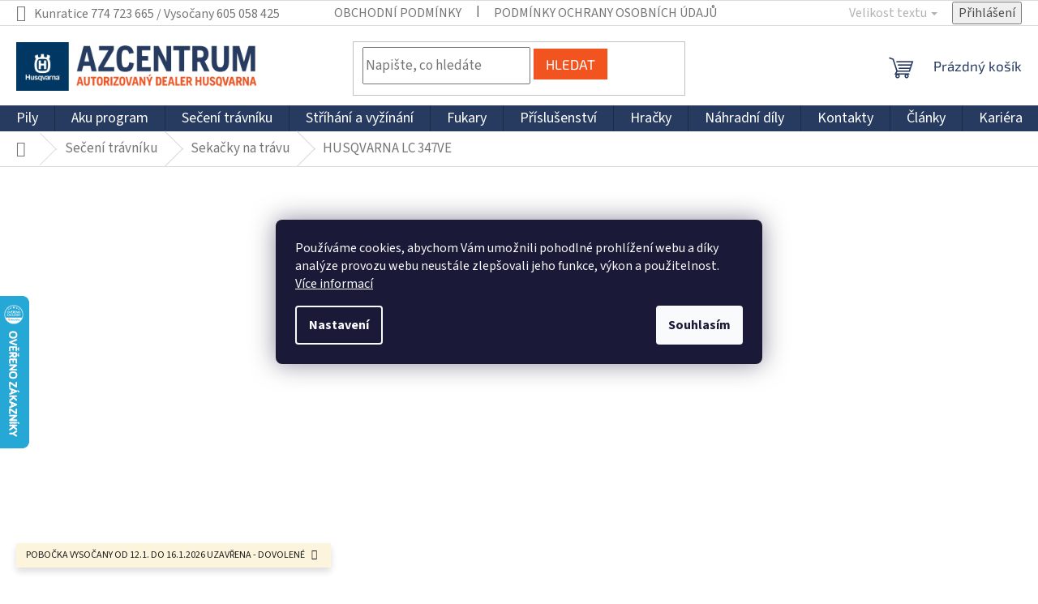

--- FILE ---
content_type: text/html; charset=utf-8
request_url: https://www.azcentrum.cz/husqvarna-lc-347ve/
body_size: 37526
content:
<!doctype html><html lang="cs" dir="ltr" class="header-background-light external-fonts-loaded"><head><meta charset="utf-8" /><meta name="viewport" content="width=device-width,initial-scale=1" /><title>HUSQVARNA LC 347VE - AZcentrum Husqvarna</title><link rel="preconnect" href="https://cdn.myshoptet.com" /><link rel="dns-prefetch" href="https://cdn.myshoptet.com" /><link rel="preload" href="https://cdn.myshoptet.com/prj/dist/master/cms/libs/jquery/jquery-1.11.3.min.js" as="script" /><link href="https://cdn.myshoptet.com/prj/dist/master/cms/templates/frontend_templates/shared/css/font-face/source-sans-3.css" rel="stylesheet"><link href="https://cdn.myshoptet.com/prj/dist/master/cms/templates/frontend_templates/shared/css/font-face/exo-2.css" rel="stylesheet"><link href="https://cdn.myshoptet.com/prj/dist/master/shop/dist/font-shoptet-11.css.62c94c7785ff2cea73b2.css" rel="stylesheet"><script>
dataLayer = [];
dataLayer.push({'shoptet' : {
    "pageId": 780,
    "pageType": "productDetail",
    "currency": "CZK",
    "currencyInfo": {
        "decimalSeparator": ",",
        "exchangeRate": 1,
        "priceDecimalPlaces": 0,
        "symbol": "K\u010d",
        "symbolLeft": 0,
        "thousandSeparator": " "
    },
    "language": "cs",
    "projectId": 539299,
    "product": {
        "id": 7056,
        "guid": "6353c38a-7564-11ed-906b-ecf4bbd49285",
        "hasVariants": false,
        "codes": [
            {
                "code": 970541401
            }
        ],
        "code": "970541401",
        "name": "HUSQVARNA LC 347VE",
        "appendix": "",
        "weight": 34,
        "manufacturer": "Husqvarna",
        "manufacturerGuid": "1EF5334CBA306AFEA1AEDA0BA3DED3EE",
        "currentCategory": "Se\u010den\u00ed tr\u00e1vn\u00edku | Seka\u010dky na tr\u00e1vu",
        "currentCategoryGuid": "f7f00eec-4bb4-11ed-ba52-ecf4bbd5fcf2",
        "defaultCategory": "Se\u010den\u00ed tr\u00e1vn\u00edku | Seka\u010dky na tr\u00e1vu",
        "defaultCategoryGuid": "f7f00eec-4bb4-11ed-ba52-ecf4bbd5fcf2",
        "currency": "CZK",
        "priceWithVat": 19899
    },
    "stocks": [
        {
            "id": "ext",
            "title": "Sklad",
            "isDeliveryPoint": 0,
            "visibleOnEshop": 1
        }
    ],
    "cartInfo": {
        "id": null,
        "freeShipping": false,
        "freeShippingFrom": 3000,
        "leftToFreeGift": {
            "formattedPrice": "0 K\u010d",
            "priceLeft": 0
        },
        "freeGift": false,
        "leftToFreeShipping": {
            "priceLeft": 3000,
            "dependOnRegion": 0,
            "formattedPrice": "3 000 K\u010d"
        },
        "discountCoupon": [],
        "getNoBillingShippingPrice": {
            "withoutVat": 0,
            "vat": 0,
            "withVat": 0
        },
        "cartItems": [],
        "taxMode": "ORDINARY"
    },
    "cart": [],
    "customer": {
        "priceRatio": 1,
        "priceListId": 1,
        "groupId": null,
        "registered": false,
        "mainAccount": false
    }
}});
dataLayer.push({'cookie_consent' : {
    "marketing": "denied",
    "analytics": "denied"
}});
document.addEventListener('DOMContentLoaded', function() {
    shoptet.consent.onAccept(function(agreements) {
        if (agreements.length == 0) {
            return;
        }
        dataLayer.push({
            'cookie_consent' : {
                'marketing' : (agreements.includes(shoptet.config.cookiesConsentOptPersonalisation)
                    ? 'granted' : 'denied'),
                'analytics': (agreements.includes(shoptet.config.cookiesConsentOptAnalytics)
                    ? 'granted' : 'denied')
            },
            'event': 'cookie_consent'
        });
    });
});
</script>

<!-- Google Tag Manager -->
<script>(function(w,d,s,l,i){w[l]=w[l]||[];w[l].push({'gtm.start':
new Date().getTime(),event:'gtm.js'});var f=d.getElementsByTagName(s)[0],
j=d.createElement(s),dl=l!='dataLayer'?'&l='+l:'';j.async=true;j.src=
'https://www.googletagmanager.com/gtm.js?id='+i+dl;f.parentNode.insertBefore(j,f);
})(window,document,'script','dataLayer','GTM-58PJPC6');</script>
<!-- End Google Tag Manager -->

<meta property="og:type" content="website"><meta property="og:site_name" content="azcentrum.cz"><meta property="og:url" content="https://www.azcentrum.cz/husqvarna-lc-347ve/"><meta property="og:title" content="HUSQVARNA LC 347VE - AZcentrum Husqvarna"><meta name="author" content="AZcentrum Husqvarna"><meta name="web_author" content="Shoptet.cz"><meta name="dcterms.rightsHolder" content="www.azcentrum.cz"><meta name="robots" content="index,follow"><meta property="og:image" content="https://cdn.myshoptet.com/usr/www.azcentrum.cz/user/shop/big/7056-3_7056-husqvarna-lc-347ve.png?66a204b4"><meta property="og:description" content="HUSQVARNA LC 347VE. Výkonná, odolná a kvalitní benzínová sekačka na trávu, díky které bude váš středně velký trávník vypadat čistě a úhledně. Husqvarna LC 347VE s vlastním pohonem, s elektrickým startováním a variabilní rychlostí pojezdu umožňuje plynulé a snadné sečení.  Sekačka je poháněna motorem Husqvarna a…"><meta name="description" content="HUSQVARNA LC 347VE. Výkonná, odolná a kvalitní benzínová sekačka na trávu, díky které bude váš středně velký trávník vypadat čistě a úhledně. Husqvarna LC 347VE s vlastním pohonem, s elektrickým startováním a variabilní rychlostí pojezdu umožňuje plynulé a snadné sečení.  Sekačka je poháněna motorem Husqvarna a…"><meta name="google-site-verification" content="u-v7NzD7ySOhsRz-VR9wgEgrLB01o1XTUkGdaMu1Q6M"><meta property="product:price:amount" content="19899"><meta property="product:price:currency" content="CZK"><style>:root {--color-primary: #273A60;--color-primary-h: 220;--color-primary-s: 42%;--color-primary-l: 26%;--color-primary-hover: #1997e5;--color-primary-hover-h: 203;--color-primary-hover-s: 80%;--color-primary-hover-l: 50%;--color-secondary: #F25420;--color-secondary-h: 15;--color-secondary-s: 89%;--color-secondary-l: 54%;--color-secondary-hover: #273A60;--color-secondary-hover-h: 220;--color-secondary-hover-s: 42%;--color-secondary-hover-l: 26%;--color-tertiary: #F25420;--color-tertiary-h: 15;--color-tertiary-s: 89%;--color-tertiary-l: 54%;--color-tertiary-hover: #F4F4F4;--color-tertiary-hover-h: 0;--color-tertiary-hover-s: 0%;--color-tertiary-hover-l: 96%;--color-header-background: #ffffff;--template-font: "Source Sans 3";--template-headings-font: "Exo 2";--header-background-url: none;--cookies-notice-background: #1A1937;--cookies-notice-color: #F8FAFB;--cookies-notice-button-hover: #f5f5f5;--cookies-notice-link-hover: #27263f;--templates-update-management-preview-mode-content: "Náhled aktualizací šablony je aktivní pro váš prohlížeč."}</style>
    
    <link href="https://cdn.myshoptet.com/prj/dist/master/shop/dist/main-11.less.fcb4a42d7bd8a71b7ee2.css" rel="stylesheet" />
                <link href="https://cdn.myshoptet.com/prj/dist/master/shop/dist/mobile-header-v1-11.less.1ee105d41b5f713c21aa.css" rel="stylesheet" />
    
    <script>var shoptet = shoptet || {};</script>
    <script src="https://cdn.myshoptet.com/prj/dist/master/shop/dist/main-3g-header.js.05f199e7fd2450312de2.js"></script>
<!-- User include --><!-- api 473(125) html code header -->

                <style>
                    #order-billing-methods .radio-wrapper[data-guid="dda667b5-9b1f-11ed-9510-b8ca3a6063f8"]:not(.cggooglepay), #order-billing-methods .radio-wrapper[data-guid="b65b6e5d-7542-11ed-9510-b8ca3a6063f8"]:not(.cgapplepay) {
                        display: none;
                    }
                </style>
                <script type="text/javascript">
                    document.addEventListener('DOMContentLoaded', function() {
                        if (getShoptetDataLayer('pageType') === 'billingAndShipping') {
                            
                try {
                    if (window.ApplePaySession && window.ApplePaySession.canMakePayments()) {
                        document.querySelector('#order-billing-methods .radio-wrapper[data-guid="b65b6e5d-7542-11ed-9510-b8ca3a6063f8"]').classList.add('cgapplepay');
                    }
                } catch (err) {} 
            
                            
                const cgBaseCardPaymentMethod = {
                        type: 'CARD',
                        parameters: {
                            allowedAuthMethods: ["PAN_ONLY", "CRYPTOGRAM_3DS"],
                            allowedCardNetworks: [/*"AMEX", "DISCOVER", "INTERAC", "JCB",*/ "MASTERCARD", "VISA"]
                        }
                };
                
                function cgLoadScript(src, callback)
                {
                    var s,
                        r,
                        t;
                    r = false;
                    s = document.createElement('script');
                    s.type = 'text/javascript';
                    s.src = src;
                    s.onload = s.onreadystatechange = function() {
                        if ( !r && (!this.readyState || this.readyState == 'complete') )
                        {
                            r = true;
                            callback();
                        }
                    };
                    t = document.getElementsByTagName('script')[0];
                    t.parentNode.insertBefore(s, t);
                } 
                
                function cgGetGoogleIsReadyToPayRequest() {
                    return Object.assign(
                        {},
                        {
                            apiVersion: 2,
                            apiVersionMinor: 0
                        },
                        {
                            allowedPaymentMethods: [cgBaseCardPaymentMethod]
                        }
                    );
                }

                function onCgGooglePayLoaded() {
                    let paymentsClient = new google.payments.api.PaymentsClient({environment: 'PRODUCTION'});
                    paymentsClient.isReadyToPay(cgGetGoogleIsReadyToPayRequest()).then(function(response) {
                        if (response.result) {
                            document.querySelector('#order-billing-methods .radio-wrapper[data-guid="dda667b5-9b1f-11ed-9510-b8ca3a6063f8"]').classList.add('cggooglepay');	 	 	 	 	 
                        }
                    })
                    .catch(function(err) {});
                }
                
                cgLoadScript('https://pay.google.com/gp/p/js/pay.js', onCgGooglePayLoaded);
            
                        }
                    });
                </script> 
                
<!-- api 608(256) html code header -->
<link rel="stylesheet" href="https://cdn.myshoptet.com/usr/api2.dklab.cz/user/documents/_doplnky/bannery/539299/1439/539299_1439.css" type="text/css" /><style>
        :root {
            --dklab-bannery-b-hp-padding: 15px;
            --dklab-bannery-b-hp-box-padding: 0px;
            --dklab-bannery-b-hp-big-screen: 16.666%;
            --dklab-bannery-b-hp-medium-screen: 33.333%;
            --dklab-bannery-b-hp-small-screen: 33.333%;
            --dklab-bannery-b-hp-tablet-screen: 33.333%;
            --dklab-bannery-b-hp-mobile-screen: 50%;

            --dklab-bannery-i-hp-icon-color: #273A60;
            --dklab-bannery-i-hp-color: #000000;
            --dklab-bannery-i-hp-background: #FFFFFF;            
            
            --dklab-bannery-i-d-icon-color: #273A60;
            --dklab-bannery-i-d-color: #000000;
            --dklab-bannery-i-d-background: #FFFFFF;


            --dklab-bannery-i-hp-w-big-screen: 4;
            --dklab-bannery-i-hp-w-medium-screen: 1;
            --dklab-bannery-i-hp-w-small-screen: 1;
            --dklab-bannery-i-hp-w-tablet-screen: 1;
            --dklab-bannery-i-hp-w-mobile-screen: 2;
            
            --dklab-bannery-i-d-w-big-screen: 4;
            --dklab-bannery-i-d-w-medium-screen: 4;
            --dklab-bannery-i-d-w-small-screen: 4;
            --dklab-bannery-i-d-w-tablet-screen: 4;
            --dklab-bannery-i-d-w-mobile-screen: 2;

        }</style>
<!-- api 706(352) html code header -->
<link rel="stylesheet" href="https://cdn.myshoptet.com/usr/api2.dklab.cz/user/documents/_doplnky/zalozky/539299/806/539299_806.css" type="text/css" /><style>
        :root {
            
        }
        </style>
<!-- api 709(355) html code header -->
<script>
  const PWJS = {};
</script>

<script src=https://app.productwidgets.cz/pwjs.js></script>



<!-- api 1238(856) html code header -->
<link rel="stylesheet" href="https://cdn.myshoptet.com/usr/shoptet.tomashlad.eu/user/documents/extras/wide-web/styles.min.css?v99">
<script>
    var shoptetakWideWebSettings={"useContentSize":true,"useBiggerText":true,"useBiggerVisitingText":true,"contentSizeValue":"1600px","textSizeValue":"3px","addonActivation":true};

    var body=document.getElementsByTagName("body")[0];

    const root = document.documentElement;

    if ( shoptetakWideWebSettings.useContentSize) {
        root.setAttribute("container-change", "true");
        root.style.setProperty('--container-size', shoptetakWideWebSettings.contentSizeValue);
    }
    if (shoptetakWideWebSettings.useBiggerText) {
        root.setAttribute("bigger-text", shoptetakWideWebSettings.textSizeValue);
    }

    if (shoptetakWideWebSettings.useBiggerVisitingText) {
        root.setAttribute("text-change", "true");
    }

    cookie = key=>((new RegExp((key || '=')+'=(.*?); ','gm')).exec(document.cookie+'; ') ||['',null])[1];

    if (cookie('textSize') !== null) {
        function getTextCookie(number) {
            if (cookie('textSize') === ''+number+'px') {
                root.setAttribute("bigger-user-text", ''+number+'px');
            }
        }

        getTextCookie('0');
        getTextCookie('1');
        getTextCookie('2');
        getTextCookie('3');
        getTextCookie('4');
        getTextCookie('5');
    }
</script>

<!-- service 608(256) html code header -->
<link rel="stylesheet" href="https://cdn.myshoptet.com/usr/api.dklab.cz/user/documents/fontawesome/css/all.css?v=1.02" type="text/css" />
<!-- service 654(301) html code header -->
<!-- Prefetch Pobo Page Builder CDN  -->
<link rel="dns-prefetch" href="https://image.pobo.cz">
<link href="https://cdnjs.cloudflare.com/ajax/libs/lightgallery/2.7.2/css/lightgallery.min.css" rel="stylesheet">
<link href="https://cdnjs.cloudflare.com/ajax/libs/lightgallery/2.7.2/css/lg-thumbnail.min.css" rel="stylesheet">


<!-- © Pobo Page Builder  -->
<script>
 	  window.addEventListener("DOMContentLoaded", function () {
		  var po = document.createElement("script");
		  po.type = "text/javascript";
		  po.async = true;
		  po.dataset.url = "https://www.pobo.cz";
			po.dataset.cdn = "https://image.pobo.space";
      po.dataset.tier = "standard";
      po.fetchpriority = "high";
      po.dataset.key = btoa(window.location.host);
		  po.id = "pobo-asset-url";
      po.platform = "shoptet";
      po.synergy = false;
		  po.src = "https://image.pobo.space/assets/editor.js?v=13";

		  var s = document.getElementsByTagName("script")[0];
		  s.parentNode.insertBefore(po, s);
	  });
</script>





<!-- service 659(306) html code header -->
<link rel="stylesheet" type="text/css" href="https://cdn.myshoptet.com/usr/fvstudio.myshoptet.com/user/documents/showmore/fv-studio-app-showmore.css?v=21.10.1">

<!-- service 1238(856) html code header -->
<style>
html:not([bigger-user-text="0px"]) .p-detail-tabs h1 {
  font-size: 1em !important;
}
</style>
<!-- service 1571(1165) html code header -->
<style>
.pw-container {
  position: relative;
  display: inline-block;
}

.pw-overlay-container {
  position: absolute;
  bottom: 0;
  left: 50%;
  transform: translateX(-50%);
  text-align: center;
  background: none;
}

.pw-circle {
  fill: #000;
  stroke: #808080;
  stroke-width: 1.5px;
  opacity: 0.7;
}

.pw-empty-circle {
  fill: #808080;
  stroke: #484343;
  stroke-width: 1.5px;
  opacity: 0.7;
}
.pw-number-icon {
  background-color: var(--color-tertiary);
  padding-left: 3px;
  padding-right: 3px;
  opacity: 0.85;
}
  
</style>
<!-- service 1842(1407) html code header -->
<link rel="stylesheet" href="https://cdn.myshoptet.com/addons/jakubtursky/shoptet-parameter-detail-git/styles.header.min.css?a773507387e0bc97bac52929cd8523ae414cf1fc">
<!-- service 417(71) html code header -->
<style>
@media screen and (max-width: 767px) {
body.sticky-mobile:not(.paxio-merkur):not(.venus) .dropdown {display: none !important;}
body.sticky-mobile:not(.paxio-merkur):not(.venus) .languagesMenu{right: 98px; position: absolute;}
body.sticky-mobile:not(.paxio-merkur):not(.venus) .languagesMenu .caret{display: none !important;}
body.sticky-mobile:not(.paxio-merkur):not(.venus) .languagesMenu.open .languagesMenu__content {display: block;right: 0;left: auto;}
.template-12 #header .site-name {max-width: 40% !important;}
}
@media screen and (-ms-high-contrast: active), (-ms-high-contrast: none) {
.template-12 #header {position: fixed; width: 100%;}
.template-12 #content-wrapper.content-wrapper{padding-top: 80px;}
}
.sticky-mobile #header-image{display: none;}
@media screen and (max-width: 640px) {
.template-04.sticky-mobile #header-cart{position: fixed;top: 3px;right: 92px;}
.template-04.sticky-mobile #header-cart::before {font-size: 32px;}
.template-04.sticky-mobile #header-cart strong{display: none;}
}
@media screen and (min-width: 641px) {
.dklabGarnet #main-wrapper {overflow: visible !important;}
}
.dklabGarnet.sticky-mobile #logo img {top: 0 !important;}
@media screen and (min-width: 768px){
.top-navigation-bar .site-name {display: none;}
}
/*NOVÁ VERZE MOBILNÍ HLAVIČKY*/
@media screen and (max-width: 767px){
.scrolled-down body:not(.ordering-process):not(.search-window-visible) .top-navigation-bar {transform: none !important;}
.scrolled-down body:not(.ordering-process):not(.search-window-visible) #header .site-name {transform: none !important;}
.scrolled-down body:not(.ordering-process):not(.search-window-visible) #header .cart-count {transform: none !important;}
.scrolled-down #header {transform: none !important;}

body.template-11.mobile-header-version-1:not(.paxio-merkur):not(.venus) .top-navigation-bar .site-name{display: none !important;}
body.template-11.mobile-header-version-1:not(.paxio-merkur):not(.venus) #header .cart-count {top: -39px !important;position: absolute !important;}
.template-11.sticky-mobile.mobile-header-version-1 .responsive-tools > a[data-target="search"] {visibility: visible;}
.template-12.mobile-header-version-1 #header{position: fixed !important;}
.template-09.mobile-header-version-1.sticky-mobile .top-nav .subnav-left {visibility: visible;}
}

/*Disco*/
@media screen and (min-width: 768px){
.template-13:not(.jupiter) #header, .template-14 #header{position: sticky;top: 0;z-index: 8;}
.template-14.search-window-visible #header{z-index: 9999;}
body.navigation-hovered::before {z-index: 7;}
/*
.template-13 .top-navigation-bar{z-index: 10000;}
.template-13 .popup-widget {z-index: 10001;}
*/
.scrolled .template-13 #header, .scrolled .template-14 #header{box-shadow: 0 2px 10px rgba(0,0,0,0.1);}
.search-focused::before{z-index: 8;}
.top-navigation-bar{z-index: 9;position: relative;}
.paxio-merkur.top-navigation-menu-visible #header .search-form .form-control {z-index: 1;}
.paxio-merkur.top-navigation-menu-visible .search-form::before {z-index: 1;}
.scrolled .popup-widget.cart-widget {position: fixed;top: 68px !important;}

/* MERKUR */
.paxio-merkur.sticky-mobile.template-11 #oblibeneBtn{line-height: 70px !important;}
}


/* VENUS */
@media screen and (min-width: 768px){
.venus.sticky-mobile:not(.ordering-process) #header {position: fixed !important;width: 100%;transform: none !important;translate: none !important;box-shadow: 0 2px 10px rgba(0,0,0,0.1);visibility: visible !important;opacity: 1 !important;}
.venus.sticky-mobile:not(.ordering-process) .overall-wrapper{padding-top: 160px;}
.venus.sticky-mobile.type-index:not(.ordering-process) .overall-wrapper{padding-top: 85px;}
.venus.sticky-mobile:not(.ordering-process) #content-wrapper.content-wrapper {padding-top: 0 !important;}
}
@media screen and (max-width: 767px){
.template-14 .top-navigation-bar > .site-name{display: none !important;}
.template-14 #header .header-top .header-top-wrapper .site-name{margin: 0;}
}
/* JUPITER */
@media screen and (max-width: 767px){
.scrolled-down body.jupiter:not(.ordering-process):not(.search-window-visible) #header .site-name {-webkit-transform: translateX(-50%) !important;transform: translateX(-50%) !important;}
}
@media screen and (min-width: 768px){
.jupiter.sticky-header #header::after{display: none;}
.jupiter.sticky-header #header{position: fixed; top: 0; width: 100%;z-index: 99;}
.jupiter.sticky-header.ordering-process #header{position: relative;}
.jupiter.sticky-header .overall-wrapper{padding-top: 182px;}
.jupiter.sticky-header.ordering-process .overall-wrapper{padding-top: 0;}
.jupiter.sticky-header #header .header-top {height: 80px;}
}
</style>
<!-- service 1908(1473) html code header -->
<script type="text/javascript">
    var eshop = {
        'host': 'www.azcentrum.cz',
        'projectId': 539299,
        'template': 'Classic',
        'lang': 'cs',
    };
</script>

<link href="https://cdn.myshoptet.com/usr/honzabartos.myshoptet.com/user/documents/style.css?v=292" rel="stylesheet"/>
<script src="https://cdn.myshoptet.com/usr/honzabartos.myshoptet.com/user/documents/script.js?v=298" type="text/javascript"></script>

<style>
.up-callout {
    background-color: rgba(33, 150, 243, 0.1); /* Soft info blue with transparency */
    border: 1px solid rgba(33, 150, 243, 0.3); /* Subtle blue border */
    border-radius: 8px; /* Rounded corners */
    padding: 15px 20px; /* Comfortable padding */
    box-shadow: 0 2px 5px rgba(0, 0, 0, 0.1); /* Subtle shadow for depth */
    max-width: 600px; /* Optional: Limits width for readability */
    margin: 20px auto; /* Centers the box with some spacing */
}

.up-callout p {
    margin: 0; /* Removes default paragraph margin */
    color: #333; /* Dark text for contrast */
    font-size: 16px; /* Readable font size */
    line-height: 1.5; /* Improves readability */
}
</style>
<!-- project html code header -->
<meta name="seznam-wmt" content="nT4mdCXmvlgGeEyYB1azqbQ8JGRUlvC5" />

<style type="text/css">
      
   .category-perex.empty-content-category {
      display: none !important;
}

#footer .footer-rows .site-name {
      display: none;
}
#footer .custom-footer {
      padding-left: 0px !important;
}


.btn.btn-cart::before, a.btn.btn-cart::before, .btn.add-to-cart-button::before, a.btn.add-to-cart-button::before {
content: '\e921';
}

.social-buttons-wrapper {
   display: none;
}


#content h1 {
      color: #273A60;
}


:root {
/* Nastavenie štýlov, farieb*/
--dpt-accordion-border-radius: 0px;
--dpt-accordion-BG: #273A60;
--dpt-accordion-BG-active: #273A60;
--dpt-accordion-title-color: var(--color-secondary);
--dpt-accordion-title-color-active: var(--color-secondary);
--dpt-category: var(--color-secondary);
--dpt-category-hover: var(--color-secondary-hover);
}

<!-- Styl Flickity -->
<link rel="stylesheet" href="https://unpkg.com/flickity@2/dist/flickity.min.css">

<!-- Carousel -->
<div class="carousel" data-flickity='{ "wrapAround": true, "autoPlay": 5000, "pageDots": true }'>
  <div class="carousel-cell">
    <iframe src="https://youtu.be/IYNomBh8VZQ?si=K5rqZIDTQ5z_7pw0" frameborder="0" allowfullscreen></iframe>
  </div>
  <div class="carousel-cell">
    <iframe src="https://www.youtube.com/embed/ID_VIDEO2" frameborder="0" allowfullscreen></iframe>
  </div>
  <div class="carousel-cell">
    <iframe src="https://www.youtube.com/embed/ID_VIDEO3" frameborder="0" allowfullscreen></iframe>
  </div>
</div>



</style>







<!-- /User include --><link rel="shortcut icon" href="/favicon.ico" type="image/x-icon" /><link rel="canonical" href="https://www.azcentrum.cz/husqvarna-lc-347ve/" />    <script>
        var _hwq = _hwq || [];
        _hwq.push(['setKey', '20E676EF70BBAB8CCBE48BF244A1B778']);
        _hwq.push(['setTopPos', '300']);
        _hwq.push(['showWidget', '21']);
        (function() {
            var ho = document.createElement('script');
            ho.src = 'https://cz.im9.cz/direct/i/gjs.php?n=wdgt&sak=20E676EF70BBAB8CCBE48BF244A1B778';
            var s = document.getElementsByTagName('script')[0]; s.parentNode.insertBefore(ho, s);
        })();
    </script>
<script>!function(){var t={9196:function(){!function(){var t=/\[object (Boolean|Number|String|Function|Array|Date|RegExp)\]/;function r(r){return null==r?String(r):(r=t.exec(Object.prototype.toString.call(Object(r))))?r[1].toLowerCase():"object"}function n(t,r){return Object.prototype.hasOwnProperty.call(Object(t),r)}function e(t){if(!t||"object"!=r(t)||t.nodeType||t==t.window)return!1;try{if(t.constructor&&!n(t,"constructor")&&!n(t.constructor.prototype,"isPrototypeOf"))return!1}catch(t){return!1}for(var e in t);return void 0===e||n(t,e)}function o(t,r,n){this.b=t,this.f=r||function(){},this.d=!1,this.a={},this.c=[],this.e=function(t){return{set:function(r,n){u(c(r,n),t.a)},get:function(r){return t.get(r)}}}(this),i(this,t,!n);var e=t.push,o=this;t.push=function(){var r=[].slice.call(arguments,0),n=e.apply(t,r);return i(o,r),n}}function i(t,n,o){for(t.c.push.apply(t.c,n);!1===t.d&&0<t.c.length;){if("array"==r(n=t.c.shift()))t:{var i=n,a=t.a;if("string"==r(i[0])){for(var f=i[0].split("."),s=f.pop(),p=(i=i.slice(1),0);p<f.length;p++){if(void 0===a[f[p]])break t;a=a[f[p]]}try{a[s].apply(a,i)}catch(t){}}}else if("function"==typeof n)try{n.call(t.e)}catch(t){}else{if(!e(n))continue;for(var l in n)u(c(l,n[l]),t.a)}o||(t.d=!0,t.f(t.a,n),t.d=!1)}}function c(t,r){for(var n={},e=n,o=t.split("."),i=0;i<o.length-1;i++)e=e[o[i]]={};return e[o[o.length-1]]=r,n}function u(t,o){for(var i in t)if(n(t,i)){var c=t[i];"array"==r(c)?("array"==r(o[i])||(o[i]=[]),u(c,o[i])):e(c)?(e(o[i])||(o[i]={}),u(c,o[i])):o[i]=c}}window.DataLayerHelper=o,o.prototype.get=function(t){var r=this.a;t=t.split(".");for(var n=0;n<t.length;n++){if(void 0===r[t[n]])return;r=r[t[n]]}return r},o.prototype.flatten=function(){this.b.splice(0,this.b.length),this.b[0]={},u(this.a,this.b[0])}}()}},r={};function n(e){var o=r[e];if(void 0!==o)return o.exports;var i=r[e]={exports:{}};return t[e](i,i.exports,n),i.exports}n.n=function(t){var r=t&&t.__esModule?function(){return t.default}:function(){return t};return n.d(r,{a:r}),r},n.d=function(t,r){for(var e in r)n.o(r,e)&&!n.o(t,e)&&Object.defineProperty(t,e,{enumerable:!0,get:r[e]})},n.o=function(t,r){return Object.prototype.hasOwnProperty.call(t,r)},function(){"use strict";n(9196)}()}();</script><style>/* custom background */@media (min-width: 992px) {body {background-position: top center;background-repeat: no-repeat;background-attachment: scroll;}}</style>    <!-- Global site tag (gtag.js) - Google Analytics -->
    <script async src="https://www.googletagmanager.com/gtag/js?id=G-BJYEYW59DW"></script>
    <script>
        
        window.dataLayer = window.dataLayer || [];
        function gtag(){dataLayer.push(arguments);}
        

                    console.debug('default consent data');

            gtag('consent', 'default', {"ad_storage":"denied","analytics_storage":"denied","ad_user_data":"denied","ad_personalization":"denied","wait_for_update":500});
            dataLayer.push({
                'event': 'default_consent'
            });
        
        gtag('js', new Date());

        
                gtag('config', 'G-BJYEYW59DW', {"groups":"GA4","send_page_view":false,"content_group":"productDetail","currency":"CZK","page_language":"cs"});
        
                gtag('config', 'AW-11067835273', {"allow_enhanced_conversions":true});
        
        
        
        
        
                    gtag('event', 'page_view', {"send_to":"GA4","page_language":"cs","content_group":"productDetail","currency":"CZK"});
        
                gtag('set', 'currency', 'CZK');

        gtag('event', 'view_item', {
            "send_to": "UA",
            "items": [
                {
                    "id": "970541401",
                    "name": "HUSQVARNA LC 347VE",
                    "category": "Se\u010den\u00ed tr\u00e1vn\u00edku \/ Seka\u010dky na tr\u00e1vu",
                                        "brand": "Husqvarna",
                                                            "price": 16445
                }
            ]
        });
        
        
        
        
        
                    gtag('event', 'view_item', {"send_to":"GA4","page_language":"cs","content_group":"productDetail","value":16445,"currency":"CZK","items":[{"item_id":"970541401","item_name":"HUSQVARNA LC 347VE","item_brand":"Husqvarna","item_category":"Se\u010den\u00ed tr\u00e1vn\u00edku","item_category2":"Seka\u010dky na tr\u00e1vu","price":16445,"quantity":1,"index":0}]});
        
        
        
        
        
        
        
        document.addEventListener('DOMContentLoaded', function() {
            if (typeof shoptet.tracking !== 'undefined') {
                for (var id in shoptet.tracking.bannersList) {
                    gtag('event', 'view_promotion', {
                        "send_to": "UA",
                        "promotions": [
                            {
                                "id": shoptet.tracking.bannersList[id].id,
                                "name": shoptet.tracking.bannersList[id].name,
                                "position": shoptet.tracking.bannersList[id].position
                            }
                        ]
                    });
                }
            }

            shoptet.consent.onAccept(function(agreements) {
                if (agreements.length !== 0) {
                    console.debug('gtag consent accept');
                    var gtagConsentPayload =  {
                        'ad_storage': agreements.includes(shoptet.config.cookiesConsentOptPersonalisation)
                            ? 'granted' : 'denied',
                        'analytics_storage': agreements.includes(shoptet.config.cookiesConsentOptAnalytics)
                            ? 'granted' : 'denied',
                                                                                                'ad_user_data': agreements.includes(shoptet.config.cookiesConsentOptPersonalisation)
                            ? 'granted' : 'denied',
                        'ad_personalization': agreements.includes(shoptet.config.cookiesConsentOptPersonalisation)
                            ? 'granted' : 'denied',
                        };
                    console.debug('update consent data', gtagConsentPayload);
                    gtag('consent', 'update', gtagConsentPayload);
                    dataLayer.push(
                        { 'event': 'update_consent' }
                    );
                }
            });
        });
    </script>
<script>
    (function(t, r, a, c, k, i, n, g) { t['ROIDataObject'] = k;
    t[k]=t[k]||function(){ (t[k].q=t[k].q||[]).push(arguments) },t[k].c=i;n=r.createElement(a),
    g=r.getElementsByTagName(a)[0];n.async=1;n.src=c;g.parentNode.insertBefore(n,g)
    })(window, document, 'script', '//www.heureka.cz/ocm/sdk.js?source=shoptet&version=2&page=product_detail', 'heureka', 'cz');

    heureka('set_user_consent', 0);
</script>
</head><body class="desktop id-780 in-husqvarna-sekacky template-11 type-product type-detail one-column-body columns-4 ums_forms_redesign--off ums_a11y_category_page--on ums_discussion_rating_forms--off ums_flags_display_unification--on ums_a11y_login--on mobile-header-version-1"><noscript>
    <style>
        #header {
            padding-top: 0;
            position: relative !important;
            top: 0;
        }
        .header-navigation {
            position: relative !important;
        }
        .overall-wrapper {
            margin: 0 !important;
        }
        body:not(.ready) {
            visibility: visible !important;
        }
    </style>
    <div class="no-javascript">
        <div class="no-javascript__title">Musíte změnit nastavení vašeho prohlížeče</div>
        <div class="no-javascript__text">Podívejte se na: <a href="https://www.google.com/support/bin/answer.py?answer=23852">Jak povolit JavaScript ve vašem prohlížeči</a>.</div>
        <div class="no-javascript__text">Pokud používáte software na blokování reklam, může být nutné povolit JavaScript z této stránky.</div>
        <div class="no-javascript__text">Děkujeme.</div>
    </div>
</noscript>

        <div id="fb-root"></div>
        <script>
            window.fbAsyncInit = function() {
                FB.init({
//                    appId            : 'your-app-id',
                    autoLogAppEvents : true,
                    xfbml            : true,
                    version          : 'v19.0'
                });
            };
        </script>
        <script async defer crossorigin="anonymous" src="https://connect.facebook.net/cs_CZ/sdk.js"></script>
<!-- Google Tag Manager (noscript) -->
<noscript><iframe src="https://www.googletagmanager.com/ns.html?id=GTM-58PJPC6"
height="0" width="0" style="display:none;visibility:hidden"></iframe></noscript>
<!-- End Google Tag Manager (noscript) -->

    <div class="siteCookies siteCookies--center siteCookies--dark js-siteCookies" role="dialog" data-testid="cookiesPopup" data-nosnippet>
        <div class="siteCookies__form">
            <div class="siteCookies__content">
                <div class="siteCookies__text">
                    Používáme cookies, abychom Vám umožnili pohodlné prohlížení webu a díky analýze provozu webu neustále zlepšovali jeho funkce, výkon a použitelnost. <a href="/podminky-ochrany-osobnich-udaju/" target="_blank" rel="noopener noreferrer">Více informací</a>
                </div>
                <p class="siteCookies__links">
                    <button class="siteCookies__link js-cookies-settings" aria-label="Nastavení cookies" data-testid="cookiesSettings">Nastavení</button>
                </p>
            </div>
            <div class="siteCookies__buttonWrap">
                                <button class="siteCookies__button js-cookiesConsentSubmit" value="all" aria-label="Přijmout cookies" data-testid="buttonCookiesAccept">Souhlasím</button>
            </div>
        </div>
        <script>
            document.addEventListener("DOMContentLoaded", () => {
                const siteCookies = document.querySelector('.js-siteCookies');
                document.addEventListener("scroll", shoptet.common.throttle(() => {
                    const st = document.documentElement.scrollTop;
                    if (st > 1) {
                        siteCookies.classList.add('siteCookies--scrolled');
                    } else {
                        siteCookies.classList.remove('siteCookies--scrolled');
                    }
                }, 100));
            });
        </script>
    </div>
<a href="#content" class="skip-link sr-only">Přejít na obsah</a><div class="overall-wrapper"><div class="site-msg information"><div class="container"><div class="text">POBOČKA VYSOČANY OD 12.1. DO 16.1.2026 UZAVŘENA - DOVOLENÉ</div><div class="close js-close-information-msg"></div></div></div><div class="user-action"><div class="container">
    <div class="user-action-in">
                    <div id="login" class="user-action-login popup-widget login-widget" role="dialog" aria-labelledby="loginHeading">
        <div class="popup-widget-inner">
                            <h2 id="loginHeading">Přihlášení k vašemu účtu</h2><div id="customerLogin"><form action="/action/Customer/Login/" method="post" id="formLoginIncluded" class="csrf-enabled formLogin" data-testid="formLogin"><input type="hidden" name="referer" value="" /><div class="form-group"><div class="input-wrapper email js-validated-element-wrapper no-label"><input type="email" name="email" class="form-control" autofocus placeholder="E-mailová adresa (např. jan@novak.cz)" data-testid="inputEmail" autocomplete="email" required /></div></div><div class="form-group"><div class="input-wrapper password js-validated-element-wrapper no-label"><input type="password" name="password" class="form-control" placeholder="Heslo" data-testid="inputPassword" autocomplete="current-password" required /><span class="no-display">Nemůžete vyplnit toto pole</span><input type="text" name="surname" value="" class="no-display" /></div></div><div class="form-group"><div class="login-wrapper"><button type="submit" class="btn btn-secondary btn-text btn-login" data-testid="buttonSubmit">Přihlásit se</button><div class="password-helper"><a href="/registrace/" data-testid="signup" rel="nofollow">Nová registrace</a><a href="/klient/zapomenute-heslo/" rel="nofollow">Zapomenuté heslo</a></div></div></div><div class="social-login-buttons"><div class="social-login-buttons-divider"><span>nebo</span></div><div class="form-group"><a href="/action/Social/login/?provider=Google" class="login-btn google" rel="nofollow"><span class="login-google-icon"></span><strong>Přihlásit se přes Google</strong></a></div><div class="form-group"><a href="/action/Social/login/?provider=Seznam" class="login-btn seznam" rel="nofollow"><span class="login-seznam-icon"></span><strong>Přihlásit se přes Seznam</strong></a></div></div></form>
</div>                    </div>
    </div>

                            <div id="cart-widget" class="user-action-cart popup-widget cart-widget loader-wrapper" data-testid="popupCartWidget" role="dialog" aria-hidden="true">
    <div class="popup-widget-inner cart-widget-inner place-cart-here">
        <div class="loader-overlay">
            <div class="loader"></div>
        </div>
    </div>

    <div class="cart-widget-button">
        <a href="/kosik/" class="btn btn-conversion" id="continue-order-button" rel="nofollow" data-testid="buttonNextStep">Pokračovat do košíku</a>
    </div>
</div>
            </div>
</div>
</div><div class="top-navigation-bar" data-testid="topNavigationBar">

    <div class="container">

        <div class="top-navigation-contacts">
            <strong>Zákaznická podpora:</strong><a class="project-phone project-phone-info" role="text" aria-label="Telefon: Kunratice 774 723 665 / Vysočany 605 058 425"><span aria-hidden="true">Kunratice 774 723 665 / Vysočany 605 058 425</span></a>        </div>

                            <div class="top-navigation-menu">
                <div class="top-navigation-menu-trigger"></div>
                <ul class="top-navigation-bar-menu">
                                            <li class="top-navigation-menu-item-39">
                            <a href="/obchodni-podminky/">Obchodní podmínky</a>
                        </li>
                                            <li class="top-navigation-menu-item-691">
                            <a href="/podminky-ochrany-osobnich-udaju/">Podmínky ochrany osobních údajů </a>
                        </li>
                                            <li class="top-navigation-menu-item-834">
                            <a href="/prodejny_a_servisy_husqvarna/">Kontakty</a>
                        </li>
                                    </ul>
                <ul class="top-navigation-bar-menu-helper"></ul>
            </div>
        
        <div class="top-navigation-tools">
            <div class="responsive-tools">
                <a href="#" class="toggle-window" data-target="search" aria-label="Hledat" data-testid="linkSearchIcon"></a>
                                                            <a href="#" class="toggle-window" data-target="login"></a>
                                                    <a href="#" class="toggle-window" data-target="navigation" aria-label="Menu" data-testid="hamburgerMenu"></a>
            </div>
                        <button class="top-nav-button top-nav-button-login toggle-window" type="button" data-target="login" aria-haspopup="dialog" aria-controls="login" aria-expanded="false" data-testid="signin"><span>Přihlášení</span></button>        </div>

    </div>

</div>
<header id="header"><div class="container navigation-wrapper">
    <div class="header-top">
        <div class="site-name-wrapper">
            <div class="site-name"><a href="/" data-testid="linkWebsiteLogo"><img src="https://cdn.myshoptet.com/usr/www.azcentrum.cz/user/logos/logo_new_oprava.jpg" alt="AZcentrum Husqvarna" fetchpriority="low" /></a></div>        </div>
        <div class="search" itemscope itemtype="https://schema.org/WebSite">
            <meta itemprop="headline" content="Sekačky na trávu"/><meta itemprop="url" content="https://www.azcentrum.cz"/><meta itemprop="text" content="HUSQVARNA LC 347VE. Výkonná, odolná a kvalitní benzínová sekačka na trávu, díky které bude váš středně velký trávník vypadat čistě a úhledně. Husqvarna LC 347VE s vlastním pohonem, s elektrickým startováním a variabilní rychlostí pojezdu umožňuje plynulé a snadné sečení. Sekačka je poháněna motorem Husqvarna a..."/>            <form action="/action/ProductSearch/prepareString/" method="post"
    id="formSearchForm" class="search-form compact-form js-search-main"
    itemprop="potentialAction" itemscope itemtype="https://schema.org/SearchAction" data-testid="searchForm">
    <fieldset>
        <meta itemprop="target"
            content="https://www.azcentrum.cz/vyhledavani/?string={string}"/>
        <input type="hidden" name="language" value="cs"/>
        
            
<input
    type="search"
    name="string"
        class="query-input form-control search-input js-search-input"
    placeholder="Napište, co hledáte"
    autocomplete="off"
    required
    itemprop="query-input"
    aria-label="Vyhledávání"
    data-testid="searchInput"
>
            <button type="submit" class="btn btn-default" data-testid="searchBtn">Hledat</button>
        
    </fieldset>
</form>
        </div>
        <div class="navigation-buttons">
                
    <a href="/kosik/" class="btn btn-icon toggle-window cart-count" data-target="cart" data-hover="true" data-redirect="true" data-testid="headerCart" rel="nofollow" aria-haspopup="dialog" aria-expanded="false" aria-controls="cart-widget">
        
                <span class="sr-only">Nákupní košík</span>
        
            <span class="cart-price visible-lg-inline-block" data-testid="headerCartPrice">
                                    Prázdný košík                            </span>
        
    
            </a>
        </div>
    </div>
    <nav id="navigation" aria-label="Hlavní menu" data-collapsible="true"><div class="navigation-in menu"><ul class="menu-level-1" role="menubar" data-testid="headerMenuItems"><li class="menu-item-708 ext" role="none"><a href="/motorova-pila-husqvarna-2/" data-testid="headerMenuItem" role="menuitem" aria-haspopup="true" aria-expanded="false"><b>Pily</b><span class="submenu-arrow"></span></a><ul class="menu-level-2" aria-label="Pily" tabindex="-1" role="menu"><li class="menu-item-711" role="none"><a href="/motorove-pily-husqvarna/" class="menu-image" data-testid="headerMenuItem" tabindex="-1" aria-hidden="true"><img src="data:image/svg+xml,%3Csvg%20width%3D%22140%22%20height%3D%22100%22%20xmlns%3D%22http%3A%2F%2Fwww.w3.org%2F2000%2Fsvg%22%3E%3C%2Fsvg%3E" alt="" aria-hidden="true" width="140" height="100"  data-src="https://cdn.myshoptet.com/usr/www.azcentrum.cz/user/categories/thumb/beninove_motorove_pily.jpg" fetchpriority="low" /></a><div><a href="/motorove-pily-husqvarna/" data-testid="headerMenuItem" role="menuitem"><span>Benzínové řetězové pily</span></a>
                        </div></li><li class="menu-item-714" role="none"><a href="/akumulatorove-retezove-pily/" class="menu-image" data-testid="headerMenuItem" tabindex="-1" aria-hidden="true"><img src="data:image/svg+xml,%3Csvg%20width%3D%22140%22%20height%3D%22100%22%20xmlns%3D%22http%3A%2F%2Fwww.w3.org%2F2000%2Fsvg%22%3E%3C%2Fsvg%3E" alt="" aria-hidden="true" width="140" height="100"  data-src="https://cdn.myshoptet.com/usr/www.azcentrum.cz/user/categories/thumb/akumulatorove_pili_340ixp.png" fetchpriority="low" /></a><div><a href="/akumulatorove-retezove-pily/" data-testid="headerMenuItem" role="menuitem"><span>Akumulátorové řetězové pily</span></a>
                        </div></li><li class="menu-item-1482" role="none"><a href="/prislusenstvi-motorove-pily/" class="menu-image" data-testid="headerMenuItem" tabindex="-1" aria-hidden="true"><img src="data:image/svg+xml,%3Csvg%20width%3D%22140%22%20height%3D%22100%22%20xmlns%3D%22http%3A%2F%2Fwww.w3.org%2F2000%2Fsvg%22%3E%3C%2Fsvg%3E" alt="" aria-hidden="true" width="140" height="100"  data-src="https://cdn.myshoptet.com/usr/www.azcentrum.cz/user/categories/thumb/12033.png" fetchpriority="low" /></a><div><a href="/prislusenstvi-motorove-pily/" data-testid="headerMenuItem" role="menuitem"><span>Příslušenství</span></a>
                        </div></li><li class="menu-item-723" role="none"><a href="/retezove-pily-na-peci-o-stromy/" class="menu-image" data-testid="headerMenuItem" tabindex="-1" aria-hidden="true"><img src="data:image/svg+xml,%3Csvg%20width%3D%22140%22%20height%3D%22100%22%20xmlns%3D%22http%3A%2F%2Fwww.w3.org%2F2000%2Fsvg%22%3E%3C%2Fsvg%3E" alt="" aria-hidden="true" width="140" height="100"  data-src="https://cdn.myshoptet.com/usr/www.azcentrum.cz/user/categories/thumb/motorov___pily_p____e_o_stromy.jpg" fetchpriority="low" /></a><div><a href="/retezove-pily-na-peci-o-stromy/" data-testid="headerMenuItem" role="menuitem"><span>Řetězové pily na péči o stromy</span></a>
                        </div></li><li class="menu-item-1571" role="none"><a href="/vyvetvovaci_pily_husqvarna/" class="menu-image" data-testid="headerMenuItem" tabindex="-1" aria-hidden="true"><img src="data:image/svg+xml,%3Csvg%20width%3D%22140%22%20height%3D%22100%22%20xmlns%3D%22http%3A%2F%2Fwww.w3.org%2F2000%2Fsvg%22%3E%3C%2Fsvg%3E" alt="" aria-hidden="true" width="140" height="100"  data-src="https://cdn.myshoptet.com/usr/www.azcentrum.cz/user/categories/thumb/h210-0542.png" fetchpriority="low" /></a><div><a href="/vyvetvovaci_pily_husqvarna/" data-testid="headerMenuItem" role="menuitem"><span>Vyvětvovací pily</span></a>
                        </div></li></ul></li>
<li class="menu-item-717 ext" role="none"><a href="/aku-program/" data-testid="headerMenuItem" role="menuitem" aria-haspopup="true" aria-expanded="false"><b>Aku program</b><span class="submenu-arrow"></span></a><ul class="menu-level-2" aria-label="Aku program" tabindex="-1" role="menu"><li class="menu-item-720" role="none"><a href="/aku-retezova-pila-husqvarna/" class="menu-image" data-testid="headerMenuItem" tabindex="-1" aria-hidden="true"><img src="data:image/svg+xml,%3Csvg%20width%3D%22140%22%20height%3D%22100%22%20xmlns%3D%22http%3A%2F%2Fwww.w3.org%2F2000%2Fsvg%22%3E%3C%2Fsvg%3E" alt="" aria-hidden="true" width="140" height="100"  data-src="https://cdn.myshoptet.com/usr/www.azcentrum.cz/user/categories/thumb/akumulatorove_pili_340ixp-1.png" fetchpriority="low" /></a><div><a href="/aku-retezova-pila-husqvarna/" data-testid="headerMenuItem" role="menuitem"><span>Motorové pily</span></a>
                        </div></li><li class="menu-item-732" role="none"><a href="/foukace-listi/" class="menu-image" data-testid="headerMenuItem" tabindex="-1" aria-hidden="true"><img src="data:image/svg+xml,%3Csvg%20width%3D%22140%22%20height%3D%22100%22%20xmlns%3D%22http%3A%2F%2Fwww.w3.org%2F2000%2Fsvg%22%3E%3C%2Fsvg%3E" alt="" aria-hidden="true" width="140" height="100"  data-src="https://cdn.myshoptet.com/usr/www.azcentrum.cz/user/categories/thumb/foukace_akumlatorove.png" fetchpriority="low" /></a><div><a href="/foukace-listi/" data-testid="headerMenuItem" role="menuitem"><span>AKU Fukary listí</span></a>
                        </div></li><li class="menu-item-741" role="none"><a href="/vyzinace/" class="menu-image" data-testid="headerMenuItem" tabindex="-1" aria-hidden="true"><img src="data:image/svg+xml,%3Csvg%20width%3D%22140%22%20height%3D%22100%22%20xmlns%3D%22http%3A%2F%2Fwww.w3.org%2F2000%2Fsvg%22%3E%3C%2Fsvg%3E" alt="" aria-hidden="true" width="140" height="100"  data-src="https://cdn.myshoptet.com/usr/www.azcentrum.cz/user/categories/thumb/vyzinace_akumulatorove.png" fetchpriority="low" /></a><div><a href="/vyzinace/" data-testid="headerMenuItem" role="menuitem"><span>Vyžínače</span></a>
                        </div></li><li class="menu-item-753" role="none"><a href="/nuzky-na-zivy-plot-2/" class="menu-image" data-testid="headerMenuItem" tabindex="-1" aria-hidden="true"><img src="data:image/svg+xml,%3Csvg%20width%3D%22140%22%20height%3D%22100%22%20xmlns%3D%22http%3A%2F%2Fwww.w3.org%2F2000%2Fsvg%22%3E%3C%2Fsvg%3E" alt="" aria-hidden="true" width="140" height="100"  data-src="https://cdn.myshoptet.com/usr/www.azcentrum.cz/user/categories/thumb/aku_n____ky_na___iv___plot_.png" fetchpriority="low" /></a><div><a href="/nuzky-na-zivy-plot-2/" data-testid="headerMenuItem" role="menuitem"><span>Nůžky na živý plot</span></a>
                        </div></li><li class="menu-item-756" role="none"><a href="/krovinorezy-2/" class="menu-image" data-testid="headerMenuItem" tabindex="-1" aria-hidden="true"><img src="data:image/svg+xml,%3Csvg%20width%3D%22140%22%20height%3D%22100%22%20xmlns%3D%22http%3A%2F%2Fwww.w3.org%2F2000%2Fsvg%22%3E%3C%2Fsvg%3E" alt="" aria-hidden="true" width="140" height="100"  data-src="https://cdn.myshoptet.com/usr/www.azcentrum.cz/user/categories/thumb/h210-0746.png" fetchpriority="low" /></a><div><a href="/krovinorezy-2/" data-testid="headerMenuItem" role="menuitem"><span>Křovinořezy</span></a>
                        </div></li><li class="menu-item-783" role="none"><a href="/zahradni-sekacky/" class="menu-image" data-testid="headerMenuItem" tabindex="-1" aria-hidden="true"><img src="data:image/svg+xml,%3Csvg%20width%3D%22140%22%20height%3D%22100%22%20xmlns%3D%22http%3A%2F%2Fwww.w3.org%2F2000%2Fsvg%22%3E%3C%2Fsvg%3E" alt="" aria-hidden="true" width="140" height="100"  data-src="https://cdn.myshoptet.com/usr/www.azcentrum.cz/user/categories/thumb/akumulatorove_seka__ky.png" fetchpriority="low" /></a><div><a href="/zahradni-sekacky/" data-testid="headerMenuItem" role="menuitem"><span>Zahradní sekačky</span></a>
                        </div></li><li class="menu-item-804" role="none"><a href="/vertikulatory-a-odmechovace-2/" class="menu-image" data-testid="headerMenuItem" tabindex="-1" aria-hidden="true"><img src="data:image/svg+xml,%3Csvg%20width%3D%22140%22%20height%3D%22100%22%20xmlns%3D%22http%3A%2F%2Fwww.w3.org%2F2000%2Fsvg%22%3E%3C%2Fsvg%3E" alt="" aria-hidden="true" width="140" height="100"  data-src="https://cdn.myshoptet.com/usr/www.azcentrum.cz/user/categories/thumb/aku_odmechova__e.png" fetchpriority="low" /></a><div><a href="/vertikulatory-a-odmechovace-2/" data-testid="headerMenuItem" role="menuitem"><span>Vertikulátory a odmechovače</span></a>
                        </div></li><li class="menu-item-1518" role="none"><a href="/husqvarna-aspire/" class="menu-image" data-testid="headerMenuItem" tabindex="-1" aria-hidden="true"><img src="data:image/svg+xml,%3Csvg%20width%3D%22140%22%20height%3D%22100%22%20xmlns%3D%22http%3A%2F%2Fwww.w3.org%2F2000%2Fsvg%22%3E%3C%2Fsvg%3E" alt="" aria-hidden="true" width="140" height="100"  data-src="https://cdn.myshoptet.com/usr/www.azcentrum.cz/user/categories/thumb/sy-970774.png" fetchpriority="low" /></a><div><a href="/husqvarna-aspire/" data-testid="headerMenuItem" role="menuitem"><span>Husqvarna Aspire</span></a>
                        </div></li></ul></li>
<li class="menu-item-774 ext" role="none"><a href="/seceni-travniku/" data-testid="headerMenuItem" role="menuitem" aria-haspopup="true" aria-expanded="false"><b>Sečení trávníku</b><span class="submenu-arrow"></span></a><ul class="menu-level-2" aria-label="Sečení trávníku" tabindex="-1" role="menu"><li class="menu-item-777 has-third-level" role="none"><a href="/roboticke-sekacky-husqvarna-automower/" class="menu-image" data-testid="headerMenuItem" tabindex="-1" aria-hidden="true"><img src="data:image/svg+xml,%3Csvg%20width%3D%22140%22%20height%3D%22100%22%20xmlns%3D%22http%3A%2F%2Fwww.w3.org%2F2000%2Fsvg%22%3E%3C%2Fsvg%3E" alt="" aria-hidden="true" width="140" height="100"  data-src="https://cdn.myshoptet.com/usr/www.azcentrum.cz/user/categories/thumb/robotice_sekacky.jpg" fetchpriority="low" /></a><div><a href="/roboticke-sekacky-husqvarna-automower/" data-testid="headerMenuItem" role="menuitem"><span>Robotické sekačky</span></a>
                                                    <ul class="menu-level-3" role="menu">
                                                                    <li class="menu-item-1542" role="none">
                                        <a href="/husqvarna-automower-standard-line/" data-testid="headerMenuItem" role="menuitem">
                                            Standard Line</a>,                                    </li>
                                                                    <li class="menu-item-1539" role="none">
                                        <a href="/roboticke-sekacky-husqvarna-x-line/" data-testid="headerMenuItem" role="menuitem">
                                            X-Line</a>,                                    </li>
                                                                    <li class="menu-item-1545" role="none">
                                        <a href="/profesionalni-roboticke-sekacky-husqvarna/" data-testid="headerMenuItem" role="menuitem">
                                            Řada Profesional</a>,                                    </li>
                                                                    <li class="menu-item-1587" role="none">
                                        <a href="/husqvarna-roboticke-sekacky-bez-dratu/" data-testid="headerMenuItem" role="menuitem">
                                            Bez vodícího kabelu</a>                                    </li>
                                                            </ul>
                        </div></li><li class="menu-item-780 active" role="none"><a href="/husqvarna-sekacky/" class="menu-image" data-testid="headerMenuItem" tabindex="-1" aria-hidden="true"><img src="data:image/svg+xml,%3Csvg%20width%3D%22140%22%20height%3D%22100%22%20xmlns%3D%22http%3A%2F%2Fwww.w3.org%2F2000%2Fsvg%22%3E%3C%2Fsvg%3E" alt="" aria-hidden="true" width="140" height="100"  data-src="https://cdn.myshoptet.com/usr/www.azcentrum.cz/user/categories/thumb/seka__ky_na_travu.jpg" fetchpriority="low" /></a><div><a href="/husqvarna-sekacky/" data-testid="headerMenuItem" role="menuitem"><span>Sekačky na trávu</span></a>
                        </div></li><li class="menu-item-786" role="none"><a href="/rider-husqvarna/" class="menu-image" data-testid="headerMenuItem" tabindex="-1" aria-hidden="true"><img src="data:image/svg+xml,%3Csvg%20width%3D%22140%22%20height%3D%22100%22%20xmlns%3D%22http%3A%2F%2Fwww.w3.org%2F2000%2Fsvg%22%3E%3C%2Fsvg%3E" alt="" aria-hidden="true" width="140" height="100"  data-src="https://cdn.myshoptet.com/usr/www.azcentrum.cz/user/categories/thumb/ridery.jpg" fetchpriority="low" /></a><div><a href="/rider-husqvarna/" data-testid="headerMenuItem" role="menuitem"><span>Ridery</span></a>
                        </div></li><li class="menu-item-789" role="none"><a href="/zahradni-traktory/" class="menu-image" data-testid="headerMenuItem" tabindex="-1" aria-hidden="true"><img src="data:image/svg+xml,%3Csvg%20width%3D%22140%22%20height%3D%22100%22%20xmlns%3D%22http%3A%2F%2Fwww.w3.org%2F2000%2Fsvg%22%3E%3C%2Fsvg%3E" alt="" aria-hidden="true" width="140" height="100"  data-src="https://cdn.myshoptet.com/usr/www.azcentrum.cz/user/categories/thumb/traktror_kategorie.png" fetchpriority="low" /></a><div><a href="/zahradni-traktory/" data-testid="headerMenuItem" role="menuitem"><span>Zahradní traktory</span></a>
                        </div></li><li class="menu-item-792" role="none"><a href="/sekacky-s-nulovym-polomerem-otaceni--zth/" class="menu-image" data-testid="headerMenuItem" tabindex="-1" aria-hidden="true"><img src="data:image/svg+xml,%3Csvg%20width%3D%22140%22%20height%3D%22100%22%20xmlns%3D%22http%3A%2F%2Fwww.w3.org%2F2000%2Fsvg%22%3E%3C%2Fsvg%3E" alt="" aria-hidden="true" width="140" height="100"  data-src="https://cdn.myshoptet.com/usr/www.azcentrum.cz/user/categories/thumb/zth.jpg" fetchpriority="low" /></a><div><a href="/sekacky-s-nulovym-polomerem-otaceni--zth/" data-testid="headerMenuItem" role="menuitem"><span>Sekačky s nulovým poloměrem otáčení (ZTH)</span></a>
                        </div></li></ul></li>
<li class="menu-item-735 ext" role="none"><a href="/strihani-a-vyzinani/" data-testid="headerMenuItem" role="menuitem" aria-haspopup="true" aria-expanded="false"><b>Stříhání a vyžínání</b><span class="submenu-arrow"></span></a><ul class="menu-level-2" aria-label="Stříhání a vyžínání" tabindex="-1" role="menu"><li class="menu-item-738" role="none"><a href="/krovinorezy/" class="menu-image" data-testid="headerMenuItem" tabindex="-1" aria-hidden="true"><img src="data:image/svg+xml,%3Csvg%20width%3D%22140%22%20height%3D%22100%22%20xmlns%3D%22http%3A%2F%2Fwww.w3.org%2F2000%2Fsvg%22%3E%3C%2Fsvg%3E" alt="" aria-hidden="true" width="140" height="100"  data-src="https://cdn.myshoptet.com/usr/www.azcentrum.cz/user/categories/thumb/k__ovino__ezy_benzinove.jpeg" fetchpriority="low" /></a><div><a href="/krovinorezy/" data-testid="headerMenuItem" role="menuitem"><span>Křovinořezy</span></a>
                        </div></li><li class="menu-item-744" role="none"><a href="/vyzinace-2/" class="menu-image" data-testid="headerMenuItem" tabindex="-1" aria-hidden="true"><img src="data:image/svg+xml,%3Csvg%20width%3D%22140%22%20height%3D%22100%22%20xmlns%3D%22http%3A%2F%2Fwww.w3.org%2F2000%2Fsvg%22%3E%3C%2Fsvg%3E" alt="" aria-hidden="true" width="140" height="100"  data-src="https://cdn.myshoptet.com/usr/www.azcentrum.cz/user/categories/thumb/vyzinace_motorove.jpeg" fetchpriority="low" /></a><div><a href="/vyzinace-2/" data-testid="headerMenuItem" role="menuitem"><span>Vyžínače</span></a>
                        </div></li><li class="menu-item-747" role="none"><a href="/akumulatorove-vyzinace/" class="menu-image" data-testid="headerMenuItem" tabindex="-1" aria-hidden="true"><img src="data:image/svg+xml,%3Csvg%20width%3D%22140%22%20height%3D%22100%22%20xmlns%3D%22http%3A%2F%2Fwww.w3.org%2F2000%2Fsvg%22%3E%3C%2Fsvg%3E" alt="" aria-hidden="true" width="140" height="100"  data-src="https://cdn.myshoptet.com/usr/www.azcentrum.cz/user/categories/thumb/vyzinace_akumulatorove-1.png" fetchpriority="low" /></a><div><a href="/akumulatorove-vyzinace/" data-testid="headerMenuItem" role="menuitem"><span>Akumulátorové vyžínače</span></a>
                        </div></li><li class="menu-item-750" role="none"><a href="/nuzky-na-zivy-plot/" class="menu-image" data-testid="headerMenuItem" tabindex="-1" aria-hidden="true"><img src="data:image/svg+xml,%3Csvg%20width%3D%22140%22%20height%3D%22100%22%20xmlns%3D%22http%3A%2F%2Fwww.w3.org%2F2000%2Fsvg%22%3E%3C%2Fsvg%3E" alt="" aria-hidden="true" width="140" height="100"  data-src="https://cdn.myshoptet.com/usr/www.azcentrum.cz/user/categories/thumb/plotost__ih_motorovy.png" fetchpriority="low" /></a><div><a href="/nuzky-na-zivy-plot/" data-testid="headerMenuItem" role="menuitem"><span>Plotostřihy</span></a>
                        </div></li><li class="menu-item-759" role="none"><a href="/akumulatorove-krovinorezy/" class="menu-image" data-testid="headerMenuItem" tabindex="-1" aria-hidden="true"><img src="data:image/svg+xml,%3Csvg%20width%3D%22140%22%20height%3D%22100%22%20xmlns%3D%22http%3A%2F%2Fwww.w3.org%2F2000%2Fsvg%22%3E%3C%2Fsvg%3E" alt="" aria-hidden="true" width="140" height="100"  data-src="https://cdn.myshoptet.com/usr/www.azcentrum.cz/user/categories/thumb/akumulatorovy_k__ovino__ez_535.png" fetchpriority="low" /></a><div><a href="/akumulatorove-krovinorezy/" data-testid="headerMenuItem" role="menuitem"><span>Akumulátorové křovinořezy</span></a>
                        </div></li></ul></li>
<li class="menu-item-726 ext" role="none"><a href="/fukary-husqvarna-2/" data-testid="headerMenuItem" role="menuitem" aria-haspopup="true" aria-expanded="false"><b>Fukary</b><span class="submenu-arrow"></span></a><ul class="menu-level-2" aria-label="Fukary" tabindex="-1" role="menu"><li class="menu-item-729" role="none"><a href="/fukary-husqvarna/" class="menu-image" data-testid="headerMenuItem" tabindex="-1" aria-hidden="true"><img src="data:image/svg+xml,%3Csvg%20width%3D%22140%22%20height%3D%22100%22%20xmlns%3D%22http%3A%2F%2Fwww.w3.org%2F2000%2Fsvg%22%3E%3C%2Fsvg%3E" alt="" aria-hidden="true" width="140" height="100"  data-src="https://cdn.myshoptet.com/usr/www.azcentrum.cz/user/categories/thumb/fukar_benz__nov__.png" fetchpriority="low" /></a><div><a href="/fukary-husqvarna/" data-testid="headerMenuItem" role="menuitem"><span>Fukary, foukače a vysavače listí Husqvarna</span></a>
                        </div></li><li class="menu-item-762" role="none"><a href="/elektrocentraly-husqvarna/" class="menu-image" data-testid="headerMenuItem" tabindex="-1" aria-hidden="true"><img src="data:image/svg+xml,%3Csvg%20width%3D%22140%22%20height%3D%22100%22%20xmlns%3D%22http%3A%2F%2Fwww.w3.org%2F2000%2Fsvg%22%3E%3C%2Fsvg%3E" alt="" aria-hidden="true" width="140" height="100"  data-src="https://cdn.myshoptet.com/usr/www.azcentrum.cz/user/categories/thumb/h510-0547.png" fetchpriority="low" /></a><div><a href="/elektrocentraly-husqvarna/" data-testid="headerMenuItem" role="menuitem"><span>Elektrocentrály</span></a>
                        </div></li><li class="menu-item-768" role="none"><a href="/vysavace-husqvarna/" class="menu-image" data-testid="headerMenuItem" tabindex="-1" aria-hidden="true"><img src="data:image/svg+xml,%3Csvg%20width%3D%22140%22%20height%3D%22100%22%20xmlns%3D%22http%3A%2F%2Fwww.w3.org%2F2000%2Fsvg%22%3E%3C%2Fsvg%3E" alt="" aria-hidden="true" width="140" height="100"  data-src="https://cdn.myshoptet.com/usr/www.azcentrum.cz/user/categories/thumb/vysava___kategorie.png" fetchpriority="low" /></a><div><a href="/vysavace-husqvarna/" data-testid="headerMenuItem" role="menuitem"><span>Vysavače</span></a>
                        </div></li></ul></li>
<li class="menu-item-858 ext" role="none"><a href="/prislusenstvi-husqvarna/" data-testid="headerMenuItem" role="menuitem" aria-haspopup="true" aria-expanded="false"><b>Příslušenství</b><span class="submenu-arrow"></span></a><ul class="menu-level-2" aria-label="Příslušenství" tabindex="-1" role="menu"><li class="menu-item-1488" role="none"><a href="/prorezavaci-pily/" class="menu-image" data-testid="headerMenuItem" tabindex="-1" aria-hidden="true"><img src="data:image/svg+xml,%3Csvg%20width%3D%22140%22%20height%3D%22100%22%20xmlns%3D%22http%3A%2F%2Fwww.w3.org%2F2000%2Fsvg%22%3E%3C%2Fsvg%3E" alt="" aria-hidden="true" width="140" height="100"  data-src="https://cdn.myshoptet.com/usr/www.azcentrum.cz/user/categories/thumb/15978.png" fetchpriority="low" /></a><div><a href="/prorezavaci-pily/" data-testid="headerMenuItem" role="menuitem"><span>Prořezávací pily</span></a>
                        </div></li><li class="menu-item-1491" role="none"><a href="/kliny/" class="menu-image" data-testid="headerMenuItem" tabindex="-1" aria-hidden="true"><img src="data:image/svg+xml,%3Csvg%20width%3D%22140%22%20height%3D%22100%22%20xmlns%3D%22http%3A%2F%2Fwww.w3.org%2F2000%2Fsvg%22%3E%3C%2Fsvg%3E" alt="" aria-hidden="true" width="140" height="100"  data-src="https://cdn.myshoptet.com/usr/www.azcentrum.cz/user/categories/thumb/h410-1806.png" fetchpriority="low" /></a><div><a href="/kliny/" data-testid="headerMenuItem" role="menuitem"><span>Klíny</span></a>
                        </div></li><li class="menu-item-1500" role="none"><a href="/ostreni-retezu/" class="menu-image" data-testid="headerMenuItem" tabindex="-1" aria-hidden="true"><img src="data:image/svg+xml,%3Csvg%20width%3D%22140%22%20height%3D%22100%22%20xmlns%3D%22http%3A%2F%2Fwww.w3.org%2F2000%2Fsvg%22%3E%3C%2Fsvg%3E" alt="" aria-hidden="true" width="140" height="100"  data-src="https://cdn.myshoptet.com/usr/www.azcentrum.cz/user/categories/thumb/11913-1.png" fetchpriority="low" /></a><div><a href="/ostreni-retezu/" data-testid="headerMenuItem" role="menuitem"><span>Ostření řetězu</span></a>
                        </div></li><li class="menu-item-1503 has-third-level" role="none"><a href="/oleje-a-maziva/" class="menu-image" data-testid="headerMenuItem" tabindex="-1" aria-hidden="true"><img src="data:image/svg+xml,%3Csvg%20width%3D%22140%22%20height%3D%22100%22%20xmlns%3D%22http%3A%2F%2Fwww.w3.org%2F2000%2Fsvg%22%3E%3C%2Fsvg%3E" alt="" aria-hidden="true" width="140" height="100"  data-src="https://cdn.myshoptet.com/usr/www.azcentrum.cz/user/categories/thumb/12366.png" fetchpriority="low" /></a><div><a href="/oleje-a-maziva/" data-testid="headerMenuItem" role="menuitem"><span>Oleje a maziva</span></a>
                                                    <ul class="menu-level-3" role="menu">
                                                                    <li class="menu-item-1506" role="none">
                                        <a href="/2t-oleje/" data-testid="headerMenuItem" role="menuitem">
                                            2T Oleje</a>,                                    </li>
                                                                    <li class="menu-item-1509" role="none">
                                        <a href="/4t-oleje/" data-testid="headerMenuItem" role="menuitem">
                                            4T Oleje</a>,                                    </li>
                                                                    <li class="menu-item-1512" role="none">
                                        <a href="/oleje-na-listy-a-retezy/" data-testid="headerMenuItem" role="menuitem">
                                            Oleje na lišty a řetězy</a>                                    </li>
                                                            </ul>
                        </div></li><li class="menu-item-1479" role="none"><a href="/prislusenstvi-pro-motorove-pily/" class="menu-image" data-testid="headerMenuItem" tabindex="-1" aria-hidden="true"><img src="data:image/svg+xml,%3Csvg%20width%3D%22140%22%20height%3D%22100%22%20xmlns%3D%22http%3A%2F%2Fwww.w3.org%2F2000%2Fsvg%22%3E%3C%2Fsvg%3E" alt="" aria-hidden="true" width="140" height="100"  data-src="https://cdn.myshoptet.com/usr/www.azcentrum.cz/user/categories/thumb/h110-0518.png" fetchpriority="low" /></a><div><a href="/prislusenstvi-pro-motorove-pily/" data-testid="headerMenuItem" role="menuitem"><span>Pro motorové pily</span></a>
                        </div></li><li class="menu-item-1458 has-third-level" role="none"><a href="/akumulatorove-stroje/" class="menu-image" data-testid="headerMenuItem" tabindex="-1" aria-hidden="true"><img src="data:image/svg+xml,%3Csvg%20width%3D%22140%22%20height%3D%22100%22%20xmlns%3D%22http%3A%2F%2Fwww.w3.org%2F2000%2Fsvg%22%3E%3C%2Fsvg%3E" alt="" aria-hidden="true" width="140" height="100"  data-src="https://cdn.myshoptet.com/usr/www.azcentrum.cz/user/categories/thumb/bl-366221-2.png" fetchpriority="low" /></a><div><a href="/akumulatorove-stroje/" data-testid="headerMenuItem" role="menuitem"><span>Akumulátorové stroje</span></a>
                                                    <ul class="menu-level-3" role="menu">
                                                                    <li class="menu-item-1461" role="none">
                                        <a href="/akumulatory/" data-testid="headerMenuItem" role="menuitem">
                                            Akumulátory</a>,                                    </li>
                                                                    <li class="menu-item-1464" role="none">
                                        <a href="/nabijecky/" data-testid="headerMenuItem" role="menuitem">
                                            Nabíječky</a>,                                    </li>
                                                                    <li class="menu-item-1521" role="none">
                                        <a href="/husqvarna-aspire-akumulatory/" data-testid="headerMenuItem" role="menuitem">
                                            Akumulátory Husqvarna Aspire</a>                                    </li>
                                                            </ul>
                        </div></li><li class="menu-item-1467 has-third-level" role="none"><a href="/sekery-husqvarna/" class="menu-image" data-testid="headerMenuItem" tabindex="-1" aria-hidden="true"><img src="data:image/svg+xml,%3Csvg%20width%3D%22140%22%20height%3D%22100%22%20xmlns%3D%22http%3A%2F%2Fwww.w3.org%2F2000%2Fsvg%22%3E%3C%2Fsvg%3E" alt="" aria-hidden="true" width="140" height="100"  data-src="https://cdn.myshoptet.com/usr/www.azcentrum.cz/user/categories/thumb/12291-1_stipaci-sekera-husqvarna-s2800.png" fetchpriority="low" /></a><div><a href="/sekery-husqvarna/" data-testid="headerMenuItem" role="menuitem"><span>Sekery</span></a>
                                                    <ul class="menu-level-3" role="menu">
                                                                    <li class="menu-item-1470" role="none">
                                        <a href="/rucne-kovane-sekery-husqvarna/" data-testid="headerMenuItem" role="menuitem">
                                            Ručně kované</a>,                                    </li>
                                                                    <li class="menu-item-1473" role="none">
                                        <a href="/sekery-husqvarna-s-kompozitnim-topurkem/" data-testid="headerMenuItem" role="menuitem">
                                            Kompozitní</a>,                                    </li>
                                                                    <li class="menu-item-1476" role="none">
                                        <a href="/drevene-topurko/" data-testid="headerMenuItem" role="menuitem">
                                            Dřevěné</a>                                    </li>
                                                            </ul>
                        </div></li><li class="menu-item-1494" role="none"><a href="/zahradni-kleste-nuzky-husqvarna/" class="menu-image" data-testid="headerMenuItem" tabindex="-1" aria-hidden="true"><img src="data:image/svg+xml,%3Csvg%20width%3D%22140%22%20height%3D%22100%22%20xmlns%3D%22http%3A%2F%2Fwww.w3.org%2F2000%2Fsvg%22%3E%3C%2Fsvg%3E" alt="" aria-hidden="true" width="140" height="100"  data-src="https://cdn.myshoptet.com/usr/www.azcentrum.cz/user/categories/thumb/er-784385.png" fetchpriority="low" /></a><div><a href="/zahradni-kleste-nuzky-husqvarna/" data-testid="headerMenuItem" role="menuitem"><span>Zahradní kleště a nůžky</span></a>
                        </div></li><li class="menu-item-1524" role="none"><a href="/husqvarna-aspire-prislusenstvi/" class="menu-image" data-testid="headerMenuItem" tabindex="-1" aria-hidden="true"><img src="data:image/svg+xml,%3Csvg%20width%3D%22140%22%20height%3D%22100%22%20xmlns%3D%22http%3A%2F%2Fwww.w3.org%2F2000%2Fsvg%22%3E%3C%2Fsvg%3E" alt="" aria-hidden="true" width="140" height="100"  data-src="https://cdn.myshoptet.com/usr/www.azcentrum.cz/user/categories/thumb/nd-469998-2.png" fetchpriority="low" /></a><div><a href="/husqvarna-aspire-prislusenstvi/" data-testid="headerMenuItem" role="menuitem"><span>Husqvarna Aspire</span></a>
                        </div></li><li class="menu-item-1527" role="none"><a href="/prislusenstvi-husqvarna-automower-roboticke-sekacky/" class="menu-image" data-testid="headerMenuItem" tabindex="-1" aria-hidden="true"><img src="data:image/svg+xml,%3Csvg%20width%3D%22140%22%20height%3D%22100%22%20xmlns%3D%22http%3A%2F%2Fwww.w3.org%2F2000%2Fsvg%22%3E%3C%2Fsvg%3E" alt="" aria-hidden="true" width="140" height="100"  data-src="https://cdn.myshoptet.com/usr/www.azcentrum.cz/user/categories/thumb/qk-746562.png" fetchpriority="low" /></a><div><a href="/prislusenstvi-husqvarna-automower-roboticke-sekacky/" data-testid="headerMenuItem" role="menuitem"><span>Husqvarna Autmower - robotické sekačky</span></a>
                        </div></li><li class="menu-item-1533" role="none"><a href="/retez-na-pilu-husqvarna/" class="menu-image" data-testid="headerMenuItem" tabindex="-1" aria-hidden="true"><img src="data:image/svg+xml,%3Csvg%20width%3D%22140%22%20height%3D%22100%22%20xmlns%3D%22http%3A%2F%2Fwww.w3.org%2F2000%2Fsvg%22%3E%3C%2Fsvg%3E" alt="" aria-hidden="true" width="140" height="100"  data-src="https://cdn.myshoptet.com/usr/www.azcentrum.cz/user/categories/thumb/h110-0615-2.png" fetchpriority="low" /></a><div><a href="/retez-na-pilu-husqvarna/" data-testid="headerMenuItem" role="menuitem"><span>Řetězy Husqvarna</span></a>
                        </div></li><li class="menu-item-1536" role="none"><a href="/husqvarna-listy/" class="menu-image" data-testid="headerMenuItem" tabindex="-1" aria-hidden="true"><img src="data:image/svg+xml,%3Csvg%20width%3D%22140%22%20height%3D%22100%22%20xmlns%3D%22http%3A%2F%2Fwww.w3.org%2F2000%2Fsvg%22%3E%3C%2Fsvg%3E" alt="" aria-hidden="true" width="140" height="100"  data-src="https://cdn.myshoptet.com/usr/www.azcentrum.cz/user/categories/thumb/h410-1339.png" fetchpriority="low" /></a><div><a href="/husqvarna-listy/" data-testid="headerMenuItem" role="menuitem"><span>Lišty Husqvarna</span></a>
                        </div></li><li class="menu-item-1551 has-third-level" role="none"><a href="/prislusenstvi-krovinorezy-husqvarna/" class="menu-image" data-testid="headerMenuItem" tabindex="-1" aria-hidden="true"><img src="data:image/svg+xml,%3Csvg%20width%3D%22140%22%20height%3D%22100%22%20xmlns%3D%22http%3A%2F%2Fwww.w3.org%2F2000%2Fsvg%22%3E%3C%2Fsvg%3E" alt="" aria-hidden="true" width="140" height="100"  data-src="https://cdn.myshoptet.com/usr/www.azcentrum.cz/user/categories/thumb/h210-0604.png" fetchpriority="low" /></a><div><a href="/prislusenstvi-krovinorezy-husqvarna/" data-testid="headerMenuItem" role="menuitem"><span>Křovinořezy</span></a>
                                                    <ul class="menu-level-3" role="menu">
                                                                    <li class="menu-item-1554" role="none">
                                        <a href="/vyzinaci-struny-husqvarna/" data-testid="headerMenuItem" role="menuitem">
                                            Vyžínací struny</a>                                    </li>
                                                            </ul>
                        </div></li><li class="menu-item-1563 has-third-level" role="none"><a href="/ochranne-pomucky-husqvarna/" class="menu-image" data-testid="headerMenuItem" tabindex="-1" aria-hidden="true"><img src="data:image/svg+xml,%3Csvg%20width%3D%22140%22%20height%3D%22100%22%20xmlns%3D%22http%3A%2F%2Fwww.w3.org%2F2000%2Fsvg%22%3E%3C%2Fsvg%3E" alt="" aria-hidden="true" width="140" height="100"  data-src="https://cdn.myshoptet.com/usr/www.azcentrum.cz/user/categories/thumb/h410-0958.png" fetchpriority="low" /></a><div><a href="/ochranne-pomucky-husqvarna/" data-testid="headerMenuItem" role="menuitem"><span>Ochranné pomůcky</span></a>
                                                    <ul class="menu-level-3" role="menu">
                                                                    <li class="menu-item-1566" role="none">
                                        <a href="/rukavice-husqvarna/" data-testid="headerMenuItem" role="menuitem">
                                            Rukavice</a>,                                    </li>
                                                                    <li class="menu-item-1574" role="none">
                                        <a href="/ochranne-stity-a-bryle/" data-testid="headerMenuItem" role="menuitem">
                                            Štíty a brýle</a>,                                    </li>
                                                                    <li class="menu-item-1577" role="none">
                                        <a href="/prilby-husqvarna/" data-testid="headerMenuItem" role="menuitem">
                                            Přilby</a>                                    </li>
                                                            </ul>
                        </div></li><li class="menu-item-1568" role="none"><a href="/prislusenstvi-zahradni-traktory-husqvarna/" class="menu-image" data-testid="headerMenuItem" tabindex="-1" aria-hidden="true"><img src="data:image/svg+xml,%3Csvg%20width%3D%22140%22%20height%3D%22100%22%20xmlns%3D%22http%3A%2F%2Fwww.w3.org%2F2000%2Fsvg%22%3E%3C%2Fsvg%3E" alt="" aria-hidden="true" width="140" height="100"  data-src="https://cdn.myshoptet.com/usr/www.azcentrum.cz/user/categories/thumb/vg-991359-2.png" fetchpriority="low" /></a><div><a href="/prislusenstvi-zahradni-traktory-husqvarna/" data-testid="headerMenuItem" role="menuitem"><span>Příslušenství Zahradní traktory</span></a>
                        </div></li></ul></li>
<li class="menu-item-1485" role="none"><a href="/husqvarna-hracky/" data-testid="headerMenuItem" role="menuitem" aria-expanded="false"><b>Hračky</b></a></li>
<li class="menu-item-852" role="none"><a href="/nahradni-dily-husqvarna/" data-testid="headerMenuItem" role="menuitem" aria-expanded="false"><b>Náhradní díly</b></a></li>
<li class="menu-item-834" role="none"><a href="/prodejny_a_servisy_husqvarna/" data-testid="headerMenuItem" role="menuitem" aria-expanded="false"><b>Kontakty</b></a></li>
<li class="menu-item-1561 ext" role="none"><a href="/blog/" data-testid="headerMenuItem" role="menuitem" aria-haspopup="true" aria-expanded="false"><b>Články</b><span class="submenu-arrow"></span></a><ul class="menu-level-2" aria-label="Články" tabindex="-1" role="menu"><li class="" role="none"><a href="/blog/akumulatorovy-program-husqvarna-vyhodne/" class="menu-image" data-testid="headerMenuItem" tabindex="-1" aria-hidden="true"><img src="data:image/svg+xml,%3Csvg%20width%3D%22140%22%20height%3D%22100%22%20xmlns%3D%22http%3A%2F%2Fwww.w3.org%2F2000%2Fsvg%22%3E%3C%2Fsvg%3E" alt="" aria-hidden="true" width="140" height="100"  data-src="https://cdn.myshoptet.com/usr/www.azcentrum.cz/user/articles/images/banner_aku-1_1_zdarma-2025__1200x1200_cz.png" fetchpriority="low" /></a><div><a href="/blog/akumulatorovy-program-husqvarna-vyhodne/" data-testid="headerMenuItem" role="menuitem"><span>Akumulátorový program Husqvarna výhodně</span></a>
                        </div></li><li class="" role="none"><a href="/blog/nove-profesionalni-baterie-husqvarna/" class="menu-image" data-testid="headerMenuItem" tabindex="-1" aria-hidden="true"><img src="data:image/svg+xml,%3Csvg%20width%3D%22140%22%20height%3D%22100%22%20xmlns%3D%22http%3A%2F%2Fwww.w3.org%2F2000%2Fsvg%22%3E%3C%2Fsvg%3E" alt="" aria-hidden="true" width="140" height="100"  data-src="https://cdn.myshoptet.com/usr/www.azcentrum.cz/user/articles/images/battery2.jpg" fetchpriority="low" /></a><div><a href="/blog/nove-profesionalni-baterie-husqvarna/" data-testid="headerMenuItem" role="menuitem"><span>Nové profesionální baterie Husqvarna</span></a>
                        </div></li></ul></li>
<li class="menu-item-1590" role="none"><a href="/prace-praha/" data-testid="headerMenuItem" role="menuitem" aria-expanded="false"><b>Kariéra</b></a></li>
</ul>
    <ul class="navigationActions" role="menu">
                            <li role="none">
                                    <a href="/login/?backTo=%2Fhusqvarna-lc-347ve%2F" rel="nofollow" data-testid="signin" role="menuitem"><span>Přihlášení</span></a>
                            </li>
                        </ul>
</div><span class="navigation-close"></span></nav><div class="menu-helper" data-testid="hamburgerMenu"><span>Více</span></div>
</div></header><!-- / header -->


                    <div class="container breadcrumbs-wrapper">
            <div class="breadcrumbs navigation-home-icon-wrapper" itemscope itemtype="https://schema.org/BreadcrumbList">
                                                                            <span id="navigation-first" data-basetitle="AZcentrum Husqvarna" itemprop="itemListElement" itemscope itemtype="https://schema.org/ListItem">
                <a href="/" itemprop="item" class="navigation-home-icon"><span class="sr-only" itemprop="name">Domů</span></a>
                <span class="navigation-bullet">/</span>
                <meta itemprop="position" content="1" />
            </span>
                                <span id="navigation-1" itemprop="itemListElement" itemscope itemtype="https://schema.org/ListItem">
                <a href="/seceni-travniku/" itemprop="item" data-testid="breadcrumbsSecondLevel"><span itemprop="name">Sečení trávníku</span></a>
                <span class="navigation-bullet">/</span>
                <meta itemprop="position" content="2" />
            </span>
                                <span id="navigation-2" itemprop="itemListElement" itemscope itemtype="https://schema.org/ListItem">
                <a href="/husqvarna-sekacky/" itemprop="item" data-testid="breadcrumbsSecondLevel"><span itemprop="name">Sekačky na trávu</span></a>
                <span class="navigation-bullet">/</span>
                <meta itemprop="position" content="3" />
            </span>
                                            <span id="navigation-3" itemprop="itemListElement" itemscope itemtype="https://schema.org/ListItem" data-testid="breadcrumbsLastLevel">
                <meta itemprop="item" content="https://www.azcentrum.cz/husqvarna-lc-347ve/" />
                <meta itemprop="position" content="4" />
                <span itemprop="name" data-title="HUSQVARNA LC 347VE">HUSQVARNA LC 347VE <span class="appendix"></span></span>
            </span>
            </div>
        </div>
    
<div id="content-wrapper" class="container content-wrapper">
    
    <div class="content-wrapper-in">
                <main id="content" class="content wide">
                            
<div class="p-detail" itemscope itemtype="https://schema.org/Product">

    
    <meta itemprop="name" content="HUSQVARNA LC 347VE" />
    <meta itemprop="category" content="Úvodní stránka &gt; Sečení trávníku &gt; Sekačky na trávu &gt; HUSQVARNA LC 347VE" />
    <meta itemprop="url" content="https://www.azcentrum.cz/husqvarna-lc-347ve/" />
    <meta itemprop="image" content="https://cdn.myshoptet.com/usr/www.azcentrum.cz/user/shop/big/7056-3_7056-husqvarna-lc-347ve.png?66a204b4" />
            <meta itemprop="description" content="Výkonná, odolná a kvalitní benzínová sekačka na trávu, díky které bude váš středně velký trávník vypadat čistě a úhledně. Husqvarna LC 347VE s vlastním pohonem, s elektrickým startováním a variabilní rychlostí pojezdu umožňuje plynulé a snadné sečení.  Sekačka je poháněna motorem Husqvarna a vybavena žacím ústrojím s šířkou 47 cm z kompozitního materiálu a centrálním nastavením výšky sečení." />
                <span class="js-hidden" itemprop="manufacturer" itemscope itemtype="https://schema.org/Organization">
            <meta itemprop="name" content="Husqvarna" />
        </span>
        <span class="js-hidden" itemprop="brand" itemscope itemtype="https://schema.org/Brand">
            <meta itemprop="name" content="Husqvarna" />
        </span>
                            <meta itemprop="gtin13" content="7392930759428" />            
        <div class="p-detail-inner">

        <div class="p-detail-inner-header">
            <h1>
                  HUSQVARNA LC 347VE            </h1>

                <span class="p-code">
        <span class="p-code-label">Kód:</span>
                    <span>970541401</span>
            </span>
        </div>

        <form action="/action/Cart/addCartItem/" method="post" id="product-detail-form" class="pr-action csrf-enabled" data-testid="formProduct">

            <meta itemprop="productID" content="7056" /><meta itemprop="identifier" content="6353c38a-7564-11ed-906b-ecf4bbd49285" /><meta itemprop="sku" content="970541401" /><span itemprop="offers" itemscope itemtype="https://schema.org/Offer"><link itemprop="availability" href="https://schema.org/InStock" /><meta itemprop="url" content="https://www.azcentrum.cz/husqvarna-lc-347ve/" /><meta itemprop="price" content="19899.00" /><meta itemprop="priceCurrency" content="CZK" /><link itemprop="itemCondition" href="https://schema.org/NewCondition" /></span><input type="hidden" name="productId" value="7056" /><input type="hidden" name="priceId" value="7083" /><input type="hidden" name="language" value="cs" />

            <div class="row product-top">

                <div class="col-xs-12">

                    <div class="p-detail-info">
                                                    
                <div class="flags flags-default flags-inline">            <span class="flag flag-custom2" style="background-color:#273A60;">
            NA SHOWROOMU
    </span>
        
                
    </div>
    

    
                        
                        
                                                    <div><a href="/husqvarna/" data-testid="productCardBrandName">Značka: <span>Husqvarna</span></a></div>
                        
                    </div>

                </div>

                <div class="col-xs-12 col-lg-6 p-image-wrapper">

                    
                    <div class="p-image" style="" data-testid="mainImage">

                        

    

    <div class="flags flags-extra">
      
                
                                                                              
            <span class="flag flag-discount">
                                                                    <span class="price-standard">
                                            <span>21 499 Kč</span>
                        </span>
                                                                                                            <span class="price-save">
            
                        
                &ndash;7 %
        </span>
                                    </span>
              </div>

                        

<a href="https://cdn.myshoptet.com/usr/www.azcentrum.cz/user/shop/big/7056-3_7056-husqvarna-lc-347ve.png?66a204b4" class="p-main-image cloud-zoom" data-href="https://cdn.myshoptet.com/usr/www.azcentrum.cz/user/shop/orig/7056-3_7056-husqvarna-lc-347ve.png?66a204b4"><img src="https://cdn.myshoptet.com/usr/www.azcentrum.cz/user/shop/big/7056-3_7056-husqvarna-lc-347ve.png?66a204b4" alt="7056 husqvarna lc 347ve" width="1024" height="768"  fetchpriority="high" />
</a>                    </div>

                    
    <div class="p-thumbnails-wrapper">

        <div class="p-thumbnails">

            <div class="p-thumbnails-inner">

                <div>
                                                                                        <a href="https://cdn.myshoptet.com/usr/www.azcentrum.cz/user/shop/big/7056-3_7056-husqvarna-lc-347ve.png?66a204b4" class="p-thumbnail highlighted">
                            <img src="data:image/svg+xml,%3Csvg%20width%3D%22100%22%20height%3D%22100%22%20xmlns%3D%22http%3A%2F%2Fwww.w3.org%2F2000%2Fsvg%22%3E%3C%2Fsvg%3E" alt="7056 husqvarna lc 347ve" width="100" height="100"  data-src="https://cdn.myshoptet.com/usr/www.azcentrum.cz/user/shop/related/7056-3_7056-husqvarna-lc-347ve.png?66a204b4" fetchpriority="low" />
                        </a>
                        <a href="https://cdn.myshoptet.com/usr/www.azcentrum.cz/user/shop/big/7056-3_7056-husqvarna-lc-347ve.png?66a204b4" class="cbox-gal" data-gallery="lightbox[gallery]" data-alt="7056 husqvarna lc 347ve"></a>
                                                                    <a href="https://cdn.myshoptet.com/usr/www.azcentrum.cz/user/shop/big/7056-4_7056-1-husqvarna-lc-347ve.png?66a204b4" class="p-thumbnail">
                            <img src="data:image/svg+xml,%3Csvg%20width%3D%22100%22%20height%3D%22100%22%20xmlns%3D%22http%3A%2F%2Fwww.w3.org%2F2000%2Fsvg%22%3E%3C%2Fsvg%3E" alt="7056 1 husqvarna lc 347ve" width="100" height="100"  data-src="https://cdn.myshoptet.com/usr/www.azcentrum.cz/user/shop/related/7056-4_7056-1-husqvarna-lc-347ve.png?66a204b4" fetchpriority="low" />
                        </a>
                        <a href="https://cdn.myshoptet.com/usr/www.azcentrum.cz/user/shop/big/7056-4_7056-1-husqvarna-lc-347ve.png?66a204b4" class="cbox-gal" data-gallery="lightbox[gallery]" data-alt="7056 1 husqvarna lc 347ve"></a>
                                                                    <a href="https://cdn.myshoptet.com/usr/www.azcentrum.cz/user/shop/big/7056-5_7056-2-husqvarna-lc-347ve.png?66a204b4" class="p-thumbnail">
                            <img src="data:image/svg+xml,%3Csvg%20width%3D%22100%22%20height%3D%22100%22%20xmlns%3D%22http%3A%2F%2Fwww.w3.org%2F2000%2Fsvg%22%3E%3C%2Fsvg%3E" alt="7056 2 husqvarna lc 347ve" width="100" height="100"  data-src="https://cdn.myshoptet.com/usr/www.azcentrum.cz/user/shop/related/7056-5_7056-2-husqvarna-lc-347ve.png?66a204b4" fetchpriority="low" />
                        </a>
                        <a href="https://cdn.myshoptet.com/usr/www.azcentrum.cz/user/shop/big/7056-5_7056-2-husqvarna-lc-347ve.png?66a204b4" class="cbox-gal" data-gallery="lightbox[gallery]" data-alt="7056 2 husqvarna lc 347ve"></a>
                                                                    <a href="https://cdn.myshoptet.com/usr/www.azcentrum.cz/user/shop/big/7056-2_7056-husqvarna-lc-347ve.jpg?66a204b4" class="p-thumbnail">
                            <img src="data:image/svg+xml,%3Csvg%20width%3D%22100%22%20height%3D%22100%22%20xmlns%3D%22http%3A%2F%2Fwww.w3.org%2F2000%2Fsvg%22%3E%3C%2Fsvg%3E" alt="7056 husqvarna lc 347ve" width="100" height="100"  data-src="https://cdn.myshoptet.com/usr/www.azcentrum.cz/user/shop/related/7056-2_7056-husqvarna-lc-347ve.jpg?66a204b4" fetchpriority="low" />
                        </a>
                        <a href="https://cdn.myshoptet.com/usr/www.azcentrum.cz/user/shop/big/7056-2_7056-husqvarna-lc-347ve.jpg?66a204b4" class="cbox-gal" data-gallery="lightbox[gallery]" data-alt="7056 husqvarna lc 347ve"></a>
                                                                    <a href="https://cdn.myshoptet.com/usr/www.azcentrum.cz/user/shop/big/7056-3_7056-1-husqvarna-lc-347ve.jpg?66a204b4" class="p-thumbnail">
                            <img src="data:image/svg+xml,%3Csvg%20width%3D%22100%22%20height%3D%22100%22%20xmlns%3D%22http%3A%2F%2Fwww.w3.org%2F2000%2Fsvg%22%3E%3C%2Fsvg%3E" alt="7056 1 husqvarna lc 347ve" width="100" height="100"  data-src="https://cdn.myshoptet.com/usr/www.azcentrum.cz/user/shop/related/7056-3_7056-1-husqvarna-lc-347ve.jpg?66a204b4" fetchpriority="low" />
                        </a>
                        <a href="https://cdn.myshoptet.com/usr/www.azcentrum.cz/user/shop/big/7056-3_7056-1-husqvarna-lc-347ve.jpg?66a204b4" class="cbox-gal" data-gallery="lightbox[gallery]" data-alt="7056 1 husqvarna lc 347ve"></a>
                                    </div>

            </div>

            <a href="#" class="thumbnail-prev"></a>
            <a href="#" class="thumbnail-next"></a>

        </div>

    </div>


                </div>

                <div class="col-xs-12 col-lg-6 p-info-wrapper">

                    
                    
                        <div class="p-final-price-wrapper">

                                <span class="price-standard">
                                            <span>21 499 Kč</span>
                        </span>
                                <span class="price-save">
            
                        
                &ndash;7 %
        </span>
                            <strong class="price-final" data-testid="productCardPrice">
            <span class="price-final-holder">
                19 899 Kč
    

        </span>
    </strong>
                                                            <span class="price-measure">
                    
                        </span>
                            

                        </div>

                    
                    
                                                                                    <div class="availability-value" title="Dostupnost">
                                    

    
    <span class="availability-label" style="color: #009901" data-testid="labelAvailability">
                    Skladem            </span>
    
                                </div>
                                                    
                        <table class="detail-parameters">
                            <tbody>
                            
                            
                            
                                                            <tr>
                                    <th colspan="2">
                                        <span class="delivery-time-label">Můžeme doručit do:</span>
                                                                    <div class="delivery-time" data-testid="deliveryTime">
                <span>
            22.1.2026
        </span>
    </div>
                                                                                                        <a href="/husqvarna-lc-347ve:moznosti-dopravy/" class="shipping-options">Možnosti doručení</a>
                                                                                </th>
                                </tr>
                                                                                    </tbody>
                        </table>

                                                                            
                            <div class="add-to-cart" data-testid="divAddToCart">
                
<span class="quantity">
    <span
        class="increase-tooltip js-increase-tooltip"
        data-trigger="manual"
        data-container="body"
        data-original-title="Není možné zakoupit více než 9999 ks."
        aria-hidden="true"
        role="tooltip"
        data-testid="tooltip">
    </span>

    <span
        class="decrease-tooltip js-decrease-tooltip"
        data-trigger="manual"
        data-container="body"
        data-original-title="Minimální množství, které lze zakoupit, je 1 ks."
        aria-hidden="true"
        role="tooltip"
        data-testid="tooltip">
    </span>
    <label>
        <input
            type="number"
            name="amount"
            value="1"
            class="amount"
            autocomplete="off"
            data-decimals="0"
                        step="1"
            min="1"
            max="9999"
            aria-label="Množství"
            data-testid="cartAmount"/>
    </label>

    <button
        class="increase"
        type="button"
        aria-label="Zvýšit množství o 1"
        data-testid="increase">
            <span class="increase__sign">&plus;</span>
    </button>

    <button
        class="decrease"
        type="button"
        aria-label="Snížit množství o 1"
        data-testid="decrease">
            <span class="decrease__sign">&minus;</span>
    </button>
</span>
                    
    <button type="submit" class="btn btn-lg btn-conversion add-to-cart-button" data-testid="buttonAddToCart" aria-label="Přidat do košíku HUSQVARNA LC 347VE">Přidat do košíku</button>

            </div>
                    
                    
                    

                                            <div class="p-short-description" data-testid="productCardShortDescr">
                            Výkonná, odolná a kvalitní benzínová sekačka na trávu, díky které bude váš středně velký trávník vypadat čistě a úhledně. Husqvarna LC 347VE s vlastním pohonem, s elektrickým startováním a variabilní rychlostí pojezdu umožňuje plynulé a snadné sečení.  Sekačka je poháněna motorem Husqvarna a vybavena žacím ústrojím s šířkou 47 cm z kompozitního materiálu a centrálním nastavením výšky sečení.
                        </div>
                    
                                            <p data-testid="productCardDescr">
                            <a href="#description" class="chevron-after chevron-down-after" data-toggle="tab" data-external="1" data-force-scroll="true">Detailní informace</a>
                        </p>
                    
                    <div class="social-buttons-wrapper">
                        <div class="link-icons watchdog-active" data-testid="productDetailActionIcons">
    <a href="#" class="link-icon print" title="Tisknout produkt"><span>Tisk</span></a>
    <a href="/husqvarna-lc-347ve:dotaz/" class="link-icon chat" title="Mluvit s prodejcem" rel="nofollow"><span>Zeptat se</span></a>
            <a href="/husqvarna-lc-347ve:hlidat-cenu/" class="link-icon watchdog" title="Hlídat cenu" rel="nofollow"><span>Hlídat</span></a>
                <a href="#" class="link-icon share js-share-buttons-trigger" title="Sdílet produkt"><span>Sdílet</span></a>
    </div>
                            <div class="social-buttons no-display">
                    <div class="twitter">
                <script>
        window.twttr = (function(d, s, id) {
            var js, fjs = d.getElementsByTagName(s)[0],
                t = window.twttr || {};
            if (d.getElementById(id)) return t;
            js = d.createElement(s);
            js.id = id;
            js.src = "https://platform.twitter.com/widgets.js";
            fjs.parentNode.insertBefore(js, fjs);
            t._e = [];
            t.ready = function(f) {
                t._e.push(f);
            };
            return t;
        }(document, "script", "twitter-wjs"));
        </script>

<a
    href="https://twitter.com/share"
    class="twitter-share-button"
        data-lang="cs"
    data-url="https://www.azcentrum.cz/husqvarna-lc-347ve/"
>Tweet</a>

            </div>
                    <div class="facebook">
                <div
            data-layout="button_count"
        class="fb-like"
        data-action="like"
        data-show-faces="false"
        data-share="false"
                        data-width="285"
        data-height="26"
    >
</div>

            </div>
                                <div class="close-wrapper">
        <a href="#" class="close-after js-share-buttons-trigger" title="Sdílet produkt">Zavřít</a>
    </div>

            </div>
                    </div>

                    
                </div>

            </div>

        </form>
    </div>

    
        
                            <h2 class="products-related-header">Související produkty</h2>
        <div class="products products-block products-related products-additional p-switchable">
            
                    
                    <div class="product col-sm-6 col-md-12 col-lg-6 active related-sm-screen-show">
    <div class="p" data-micro="product" data-micro-product-id="12555" data-micro-identifier="91f05266-8609-11ed-8cd1-ecf4bbd49285" data-testid="productItem">
                    <a href="/olej-wp-4t-sae-30-2/" class="image">
                <img src="data:image/svg+xml,%3Csvg%20width%3D%22423%22%20height%3D%22318%22%20xmlns%3D%22http%3A%2F%2Fwww.w3.org%2F2000%2Fsvg%22%3E%3C%2Fsvg%3E" alt="Olej WP 4T SAE 30" data-micro-image="https://cdn.myshoptet.com/usr/www.azcentrum.cz/user/shop/big/12555_olej-wp-4t-sae-30.png?656c3284" width="423" height="318"  data-src="https://cdn.myshoptet.com/usr/www.azcentrum.cz/user/shop/detail/12555_olej-wp-4t-sae-30.png?656c3284
" fetchpriority="low" />
                                                                                                                                    
    

    


            </a>
        
        <div class="p-in">

            <div class="p-in-in">
                <a href="/olej-wp-4t-sae-30-2/" class="name" data-micro="url">
                    <span data-micro="name" data-testid="productCardName">
                          Olej WP 4T SAE 30                    </span>
                </a>
                
            <div class="ratings-wrapper">
            
                        <div class="availability">
            <span style="color:#009901">
                Skladem            </span>
                                                        <span class="availability-amount" data-testid="numberAvailabilityAmount">(&gt;5&nbsp;ks)</span>
        </div>
            </div>
    
                            </div>

            <div class="p-bottom no-buttons">
                
                <div data-micro="offer"
    data-micro-price="180.00"
    data-micro-price-currency="CZK"
            data-micro-availability="https://schema.org/InStock"
    >
                    <div class="prices">
                                                                                
                        
                        
                        
            <div class="price price-final" data-testid="productCardPrice">
        <strong>
                                        180 Kč
                    </strong>
        

        
    </div>


                        

                    </div>

                    

                                            <div class="p-tools">
                                                            <form action="/action/Cart/addCartItem/" method="post" class="pr-action csrf-enabled">
                                    <input type="hidden" name="language" value="cs" />
                                                                            <input type="hidden" name="priceId" value="12582" />
                                                                        <input type="hidden" name="productId" value="12555" />
                                                                            
<input type="hidden" name="amount" value="1" autocomplete="off" />
                                                                        <button type="submit" class="btn btn-cart add-to-cart-button" data-testid="buttonAddToCart" aria-label="Do košíku Olej WP 4T SAE 30"><span>Do košíku</span></button>
                                </form>
                                                                                    
    
                                                    </div>
                    
                                                        

                </div>

            </div>

        </div>

        
    

                    <span class="p-code">
            Kód: <span data-micro="sku">577419201</span>
        </span>
    
    </div>
</div>
                        <div class="product col-sm-6 col-md-12 col-lg-6 active related-sm-screen-show">
    <div class="p" data-micro="product" data-micro-product-id="12549" data-micro-identifier="91e8cf8c-8609-11ed-b6e3-ecf4bbd49285" data-testid="productItem">
                    <a href="/olej-wp-4t-sae-10w-40-2/" class="image">
                <img src="data:image/svg+xml,%3Csvg%20width%3D%22423%22%20height%3D%22318%22%20xmlns%3D%22http%3A%2F%2Fwww.w3.org%2F2000%2Fsvg%22%3E%3C%2Fsvg%3E" alt="Olej WP 4T SAE 10W/40" data-micro-image="https://cdn.myshoptet.com/usr/www.azcentrum.cz/user/shop/big/12549_olej-wp-4t-sae-10w-40.png?656c3284" width="423" height="318"  data-src="https://cdn.myshoptet.com/usr/www.azcentrum.cz/user/shop/detail/12549_olej-wp-4t-sae-10w-40.png?656c3284
" fetchpriority="low" />
                                                                                                                                    
    

    


            </a>
        
        <div class="p-in">

            <div class="p-in-in">
                <a href="/olej-wp-4t-sae-10w-40-2/" class="name" data-micro="url">
                    <span data-micro="name" data-testid="productCardName">
                          Olej WP 4T SAE 10W/40                    </span>
                </a>
                
            <div class="ratings-wrapper">
            
                        <div class="availability">
            <span style="color:#009901">
                Skladem            </span>
                                                        <span class="availability-amount" data-testid="numberAvailabilityAmount">(5&nbsp;ks)</span>
        </div>
            </div>
    
                            </div>

            <div class="p-bottom no-buttons">
                
                <div data-micro="offer"
    data-micro-price="380.00"
    data-micro-price-currency="CZK"
            data-micro-availability="https://schema.org/InStock"
    >
                    <div class="prices">
                                                                                
                        
                        
                        
            <div class="price price-final" data-testid="productCardPrice">
        <strong>
                                        380 Kč
                    </strong>
        

        
    </div>


                        

                    </div>

                    

                                            <div class="p-tools">
                                                            <form action="/action/Cart/addCartItem/" method="post" class="pr-action csrf-enabled">
                                    <input type="hidden" name="language" value="cs" />
                                                                            <input type="hidden" name="priceId" value="12576" />
                                                                        <input type="hidden" name="productId" value="12549" />
                                                                            
<input type="hidden" name="amount" value="1" autocomplete="off" />
                                                                        <button type="submit" class="btn btn-cart add-to-cart-button" data-testid="buttonAddToCart" aria-label="Do košíku Olej WP 4T SAE 10W/40"><span>Do košíku</span></button>
                                </form>
                                                                                    
    
                                                    </div>
                    
                                                        

                </div>

            </div>

        </div>

        
    

                    <span class="p-code">
            Kód: <span data-micro="sku">577419702</span>
        </span>
    
    </div>
</div>
            </div>

            
        
    <div class="shp-tabs-wrapper p-detail-tabs-wrapper">
        <div class="row">
            <div class="col-sm-12 shp-tabs-row responsive-nav">
                <div class="shp-tabs-holder">
    <ul id="p-detail-tabs" class="shp-tabs p-detail-tabs visible-links" role="tablist">
                            <li class="shp-tab active" data-testid="tabDescription">
                <a href="#description" class="shp-tab-link" role="tab" data-toggle="tab">Popis</a>
            </li>
                                                                                                         <li class="shp-tab" data-testid="tabRelatedVideos">
                <a href="#productVideos" class="shp-tab-link" role="tab" data-toggle="tab">Videa (1)</a>
            </li>
                                                <li class="shp-tab" data-testid="tabDiscussion">
                                <a href="#productDiscussion" class="shp-tab-link" role="tab" data-toggle="tab">Diskuze</a>
            </li>
                                        </ul>
</div>
            </div>
            <div class="col-sm-12 ">
                <div id="tab-content" class="tab-content">
                                                                                                            <div id="description" class="tab-pane fade in active" role="tabpanel">
        <div class="description-inner">
            <div class="basic-description">
                <h3>Detailní popis produktu</h3>
                                    <!-- Pobo Page Builder - content START --><div id='pobo-all-content' data-pobo-content='product'data-pobo-design-id='default' data-pobo-page-id='9904363' data-pobo-config='{"product_id":9904363,"value_lang":"default","enable_marketplace":0}'><div id='pobo-inner-content'><div id="pobo-standard-widget"><div data-pobo-widget-id='86' data-pobo-unique-id='1785608' class='widget-container widget-parameter-small-right'><div class="widget-projector"><div class="rc-parameter-small-right"><div class="rc-parameter-small-right__image"><img data-src="https://image.pobo.cz/images/eg42hvq2gdtq/rzjzuqah81x18kr8a650-md.webp" class="lazyLoad rc-parameter__image-img" alt="HUSQVARNA LC 347VE" ></div><div class="rc-parameter-small-right__box"><h2 class="rc-parameter__header-left"> Parametry HUSQVARNA LC 347VE   </h2><div class="rc-parameter"><div class="rc-parameter__box-small-right-parameter"><div class="rc-parameter__box-small-right-parameter-icon"><div class="rc-parameter__box-small-right-icon-image"><img data-src="https://image.pobo.cz/images/eg42hvq2gdtq/p5uplsm8g0zca2elyl5e-md.webp" class="lazyLoad rc-parameter__box-small-right-icon-img" alt="HUSQVARNA LC 347VE" ></div></div><div class="rc-parameter__box-small-right-content"><span class="rc-parameter__box-small-right-content-value"> 2,75 kW </span><span class="rc-parameter__box-small-right-content-text"> Čistý výkon při přednastavených otáčkách  </span></div></div><div class="rc-parameter__box-small-right-parameter"><div class="rc-parameter__box-small-right-parameter-icon"><div class="rc-parameter__box-small-right-icon-image"><img data-src="https://image.pobo.cz/images/eg42hvq2gdtq/7najp2mf75h7uro00uw1-md.webp" class="lazyLoad rc-parameter__box-small-right-icon-img" alt="HUSQVARNA LC 347VE" ></div></div><div class="rc-parameter__box-small-right-content"><span class="rc-parameter__box-small-right-content-value"> 47 cm </span><span class="rc-parameter__box-small-right-content-text"> Šířka záběru </span></div></div><div class="rc-parameter__box-small-right-parameter"><div class="rc-parameter__box-small-right-parameter-icon"><div class="rc-parameter__box-small-right-icon-image"><img data-src="https://image.pobo.cz/images/eg42hvq2gdtq/c9usg6hdree42btq07o8-md.webp" class="lazyLoad rc-parameter__box-small-right-icon-img" alt="HUSQVARNA LC 347VE" ></div></div><div class="rc-parameter__box-small-right-content"><span class="rc-parameter__box-small-right-content-value"> Pojezd </span><span class="rc-parameter__box-small-right-content-text"> S vlastním pohonem, variabilní rychlost </span></div></div><div class="rc-parameter__box-small-right-parameter"><div class="rc-parameter__box-small-right-parameter-icon"><div class="rc-parameter__box-small-right-icon-image"><img data-src="https://image.pobo.cz/images/eg42hvq2gdtq/wz8rdrdgltowsmhrlzq6-md.webp" class="lazyLoad rc-parameter__box-small-right-icon-img" alt="HUSQVARNA LC 347VE" ></div></div><div class="rc-parameter__box-small-right-content"><span class="rc-parameter__box-small-right-content-value"> 20 - 75mm </span><span class="rc-parameter__box-small-right-content-text"> Výška sečení </span></div></div><div class="rc-parameter__box-small-right-parameter"><div class="rc-parameter__box-small-right-parameter-icon"><div class="rc-parameter__box-small-right-icon-image"><img data-src="https://image.pobo.cz/images/eg42hvq2gdtq/tdr7ak93j5qqvv5ni1vw-md.webp" class="lazyLoad rc-parameter__box-small-right-icon-img" alt="HUSQVARNA LC 347VE" ></div></div><div class="rc-parameter__box-small-right-content"><span class="rc-parameter__box-small-right-content-value"> 55 l </span><span class="rc-parameter__box-small-right-content-text"> Objem sběrného koše, litry </span></div></div><div class="rc-parameter__box-small-right-parameter"><div class="rc-parameter__box-small-right-parameter-icon"><div class="rc-parameter__box-small-right-icon-image"><img data-src="https://image.pobo.cz/images/eg42hvq2gdtq/mqmii7h2722gr7y9p39x-md.webp" class="lazyLoad rc-parameter__box-small-right-icon-img" alt="HUSQVARNA LC 347VE" ></div></div><div class="rc-parameter__box-small-right-content"><span class="rc-parameter__box-small-right-content-value"> 30,5 Kg </span><span class="rc-parameter__box-small-right-content-text"> Hmotnost   </span></div></div></div></div></div></div></div><div data-pobo-widget-id='30' data-pobo-unique-id='1785612' class='widget-container widget-video-full-col'><div class="widget-projector"><div class="empty"><div class="pb-embed-responsive pb-embed-responsive-16by9"><iframe class="pb-embed-responsive-item lazyLoad" data-src="https://www.youtube.com/embed/JQ6wrBDRmZw" allowfullscreen ></iframe></div></div></div></div><div data-pobo-widget-id='8' data-pobo-unique-id='1785611' class='widget-container widget-image-half-left'><div class="widget-typography"><div class="rc-image-half-left"><div class="rc-image-half-left__image"><img data-src="https://image.pobo.cz/images/eg42hvq2gdtq/3emo2io07j2oha4ir08w-md.webp" class="lazyLoad rc-image-half-left__img" alt="HUSQVARNA LC 347VE" ></div><div class="rc-image-half-left__text"><h2 id="isPasted">Elektrické startování</h2><p>Sekačku spustíte stisknutím startovacího tlačítka a ovládací páky přítomnosti obsluhy. Pro zastavení motoru stačí uvolnit páku přítomnosti obsluhy. Díky tomu je manipulace bezpečná a bezproblémová a minimalizuje se tak riziko náhodného spuštění a provozu bez dozoru.</p></div></div></div></div><div data-pobo-widget-id='68' data-pobo-unique-id='1785609' class='widget-container widget-team-three'><div class="widget-projector"><div class="rc-team-three"><div class="rc-team-three__single"><img data-src="https://image.pobo.cz/images/eg42hvq2gdtq/qk29igtyb3mgvmr3v9ea-md.webp" class="lazyLoad rc-team-three__single--size" alt="HUSQVARNA LC 347VE" ><div class="rc-team-three__single-content"><h3 class="rc-team-three__single-name"> Variabilní rychlost pojezdu </h3><span class="rc-team-three__single-position"> Rychlost pojezdu lze snadno nastavit podle vašich potřeb a stavu trávníku. </span></div></div><div class="rc-team-three__single"><img data-src="https://image.pobo.cz/images/eg42hvq2gdtq/zf047bwpmr1isb7chu6g-md.webp" class="lazyLoad rc-team-three__single--size" alt="HUSQVARNA LC 347VE" ><div class="rc-team-three__single-content"><h3 class="rc-team-three__single-name"> Ergonomická rukojeť </h3><span class="rc-team-three__single-position"> Ergonomicky zalomená rukojeť a snadno uchopitelná ovládací páka umožňují snadné ovládání. </span></div></div><div class="rc-team-three__single"><img data-src="https://image.pobo.cz/images/eg42hvq2gdtq/as9f63uc7vs9c6zfi8d2-md.webp" class="lazyLoad rc-team-three__single--size" alt="HUSQVARNA LC 347VE" ><div class="rc-team-three__single-content"><h3 class="rc-team-three__single-name"> Jednoduché nastavení výšky rukojeti </h3><span class="rc-team-three__single-position"> Rychlé a snadné nastavení rukojeti ve dvou různých výškách. </span></div></div></div></div></div><div data-pobo-widget-id='68' data-pobo-unique-id='1785610' class='widget-container widget-team-three'><div class="widget-projector"><div class="rc-team-three"><div class="rc-team-three__single"><img data-src="https://image.pobo.cz/images/eg42hvq2gdtq/wblzov9u6qojrqtu4zxw-md.webp" class="lazyLoad rc-team-three__single--size" alt="HUSQVARNA LC 347VE" ><div class="rc-team-three__single-content"><h3 class="rc-team-three__single-name"> Snadné uchopení pro zvedání vpředu </h3><span class="rc-team-three__single-position"> Zvedací rukojeť se snadným úchopem usnadňuje zvedání výrobku v úložných prostorech, v autě nebo při přenášení po schodech. </span></div></div><div class="rc-team-three__single"><img data-src="https://image.pobo.cz/images/eg42hvq2gdtq/qkgu76klxzgatuhy0oyf-md.webp" class="lazyLoad rc-team-three__single--size" alt="HUSQVARNA LC 347VE" ><div class="rc-team-three__single-content"><h3 class="rc-team-three__single-name"> Snadné nastavení výšky sečení </h3><span class="rc-team-three__single-position"> Díky dobře vyvážené rukojeti pro ovládání jednou rukou je nastavení výšky sečení snadné a pohodlné. </span></div></div><div class="rc-team-three__single"><img data-src="https://image.pobo.cz/images/eg42hvq2gdtq/adejmuxtm0zpu5neb1m6-md.webp" class="lazyLoad rc-team-three__single--size" alt="HUSQVARNA LC 347VE" ><div class="rc-team-three__single-content"><h3 class="rc-team-three__single-name"> Jednoduché složení rukojeti </h3><span class="rc-team-three__single-position"> Rukojeť lze jednoduše složit, aby sekačka zabírala minimum prostoru při skladování a přenášení. </span></div></div></div></div></div></div><div id="pobo-share-widget"></div></div></div><!-- Pobo Page Builder - content END -->
                            </div>
            
            <div class="extended-description">
            <h3>Doplňkové parametry</h3>
            <table class="detail-parameters">
                <tbody>
                    <tr>
    <th>
        <span class="row-header-label">
            Kategorie<span class="row-header-label-colon">:</span>
        </span>
    </th>
    <td>
        <a href="/husqvarna-sekacky/">Sekačky na trávu</a>    </td>
</tr>
    <tr>
        <th>
            <span class="row-header-label">
                Hmotnost<span class="row-header-label-colon">:</span>
            </span>
        </th>
        <td>
            34 kg
        </td>
    </tr>
    <tr class="productEan">
      <th>
          <span class="row-header-label productEan__label">
              EAN<span class="row-header-label-colon">:</span>
          </span>
      </th>
      <td>
          <span class="productEan__value">7392930759428</span>
      </td>
  </tr>
            <tr>
            <th>
                <span class="row-header-label">
                                                                        Název výrobku (krátký)<span class="row-header-label-colon">:</span>
                                                            </span>
            </th>
            <td>LC 347VE</td>
        </tr>
            <tr>
            <th>
                <span class="row-header-label">
                                                                        Brand<span class="row-header-label-colon">:</span>
                                                            </span>
            </th>
            <td>Husqvarna</td>
        </tr>
            <tr>
            <th>
                <span class="row-header-label">
                                                                        Ceníková cena bez DPH<span class="row-header-label-colon">:</span>
                                                            </span>
            </th>
            <td>16528.1</td>
        </tr>
            <tr>
            <th>
                <span class="row-header-label">
                                                                        Hladina akustického tlaku u ucha obsluhy, db(A)<span class="row-header-label-colon">:</span>
                                                            </span>
            </th>
            <td>86 dB(A)</td>
        </tr>
            <tr>
            <th>
                <span class="row-header-label">
                                                                        Hmotnost, kg<span class="row-header-label-colon">:</span>
                                                            </span>
            </th>
            <td>31.5 kg</td>
        </tr>
            <tr>
            <th>
                <span class="row-header-label">
                                                                        Kapacita akumulátoru, Ah<span class="row-header-label-colon">:</span>
                                                            </span>
            </th>
            <td>1.3 Ah</td>
        </tr>
            <tr>
            <th>
                <span class="row-header-label">
                                                                        Objem olejové nádrže<span class="row-header-label-colon">:</span>
                                                            </span>
            </th>
            <td>0.5 l</td>
        </tr>
            <tr>
            <th>
                <span class="row-header-label">
                                                                        Objem palivové nádrže<span class="row-header-label-colon">:</span>
                                                            </span>
            </th>
            <td>0.9 l</td>
        </tr>
            <tr>
            <th>
                <span class="row-header-label">
                                                                        Rozměry výrobku, délka<span class="row-header-label-colon">:</span>
                                                            </span>
            </th>
            <td>57 palců, 145 cm</td>
        </tr>
            <tr>
            <th>
                <span class="row-header-label">
                                                                        Rozměry výrobku, šířka<span class="row-header-label-colon">:</span>
                                                            </span>
            </th>
            <td>52 cm</td>
        </tr>
            <tr>
            <th>
                <span class="row-header-label">
                                                                        Rozměry výrobku, výška<span class="row-header-label-colon">:</span>
                                                            </span>
            </th>
            <td>111 cm</td>
        </tr>
            <tr>
            <th>
                <span class="row-header-label">
                                                                        Šířka záběru, cm<span class="row-header-label-colon">:</span>
                                                            </span>
            </th>
            <td>47 cm</td>
        </tr>
            <tr>
            <th>
                <span class="row-header-label">
                                                                        Typ akumulátoru<span class="row-header-label-colon">:</span>
                                                            </span>
            </th>
            <td>Lion</td>
        </tr>
            <tr>
            <th>
                <span class="row-header-label">
                                                                        Typ rukojeti<span class="row-header-label-colon">:</span>
                                                            </span>
            </th>
            <td>Ergonomická</td>
        </tr>
            <tr>
            <th>
                <span class="row-header-label">
                                                                        Typ vzduchového filtru<span class="row-header-label-colon">:</span>
                                                            </span>
            </th>
            <td>Papírový</td>
        </tr>
            <tr>
            <th>
                <span class="row-header-label">
                                                                        Vibrace rukojeti<span class="row-header-label-colon">:</span>
                                                            </span>
            </th>
            <td>3.5 m/s²</td>
        </tr>
            <tr>
            <th>
                <span class="row-header-label">
                                                                        Výstupní výkon<span class="row-header-label-colon">:</span>
                                                            </span>
            </th>
            <td>2.75 kW</td>
        </tr>
            <tr>
            <th>
                <span class="row-header-label">
                                                                        Zdroj energie<span class="row-header-label-colon">:</span>
                                                            </span>
            </th>
            <td>Benzin</td>
        </tr>
            <tr>
            <th>
                <span class="row-header-label">
                                                                        Zdroj napájení<span class="row-header-label-colon">:</span>
                                                            </span>
            </th>
            <td>Petrol</td>
        </tr>
            <tr>
            <th>
                <span class="row-header-label">
                                                                        Zdvihový objem válce<span class="row-header-label-colon">:</span>
                                                            </span>
            </th>
            <td>166 cm³</td>
        </tr>
            <tr>
            <th>
                <span class="row-header-label">
                                                                        Zdvihový objem válce, kubické palce<span class="row-header-label-colon">:</span>
                                                            </span>
            </th>
            <td>10.1 cu.inch</td>
        </tr>
            <tr>
            <th>
                <span class="row-header-label">
                                                                        Article Number<span class="row-header-label-colon">:</span>
                                                            </span>
            </th>
            <td>970541401</td>
        </tr>
            <tr>
            <th>
                <span class="row-header-label">
                                                                        Category name<span class="row-header-label-colon">:</span>
                                                            </span>
            </th>
            <td>Lawnmowers</td>
        </tr>
            <tr>
            <th>
                <span class="row-header-label">
                                                                        Is Promo article<span class="row-header-label-colon">:</span>
                                                            </span>
            </th>
            <td>No</td>
        </tr>
            <tr>
            <th>
                <span class="row-header-label">
                                                                        Spotřeba paliva<span class="row-header-label-colon">:</span>
                                                            </span>
            </th>
            <td>407 g/kWh, 1.4 l/min</td>
        </tr>
            <tr>
            <th>
                <span class="row-header-label">
                                                                        Čistý výkon při přednastavených otáčkách, kW<span class="row-header-label-colon">:</span>
                                                            </span>
            </th>
            <td>2.75 kW</td>
        </tr>
            <tr>
            <th>
                <span class="row-header-label">
                                                                        Main image small (200x200)<span class="row-header-label-colon">:</span>
                                                            </span>
            </th>
            <td>//hqvcdn3.azureedge.net/qs_h=200&amp;thn=0&amp;w=200&amp;ver=20220329T233441&amp;hcsh=9BD1BA0C1F2137C5F9A73EE76FFE1BD0/_$$_/media/aprimo/husqvarna/walk-behind%20mowers/photos/studio/an-56xxxx/an-568412.png</td>
        </tr>
                    </tbody>
            </table>
        </div>
    
        </div>
    </div>
                                                                                                            <div id="productVideos" class="tab-pane fade" role="tabpanel">
                                    <h3>LC 347 VE</h3>
                        <iframe title="LC 347 VE" width="100%"
                height="812"
                data-iframe-src="https://www.youtube.com/embed/JQ6wrBDRmZw?rel=0" 
                loading="lazy"
                allowfullscreen style="border: 0;position:relative;z-index:2;">
            </iframe>
        
            </div>
                                                <div id="productDiscussion" class="tab-pane fade" role="tabpanel" data-testid="areaDiscussion">
        <div id="discussionWrapper" class="discussion-wrapper unveil-wrapper" data-parent-tab="productDiscussion" data-testid="wrapperDiscussion">
                                    
    <div class="discussionContainer js-discussion-container" data-editorid="discussion">
                    <p data-testid="textCommentNotice">Buďte první, kdo napíše příspěvek k této položce. </p>
                                                        <div class="add-comment discussion-form-trigger" data-unveil="discussion-form" aria-expanded="false" aria-controls="discussion-form" role="button">
                <span class="link-like comment-icon" data-testid="buttonAddComment">Přidat komentář</span>
                        </div>
                        <div id="discussion-form" class="discussion-form vote-form js-hidden">
                            <form action="/action/ProductDiscussion/addPost/" method="post" id="formDiscussion" data-testid="formDiscussion">
    <input type="hidden" name="formId" value="9" />
    <input type="hidden" name="discussionEntityId" value="7056" />
            <div class="row">
        <div class="form-group col-xs-12 col-sm-6">
            <input type="text" name="fullName" value="" id="fullName" class="form-control" placeholder="Jméno" data-testid="inputUserName"/>
                        <span class="no-display">Nevyplňujte toto pole:</span>
            <input type="text" name="surname" value="" class="no-display" />
        </div>
        <div class="form-group js-validated-element-wrapper no-label col-xs-12 col-sm-6">
            <input type="email" name="email" value="" id="email" class="form-control js-validate-required" placeholder="E-mail" data-testid="inputEmail"/>
        </div>
        <div class="col-xs-12">
            <div class="form-group">
                <input type="text" name="title" id="title" class="form-control" placeholder="Název" data-testid="inputTitle" />
            </div>
            <div class="form-group no-label js-validated-element-wrapper">
                <textarea name="message" id="message" class="form-control js-validate-required" rows="7" placeholder="Komentář" data-testid="inputMessage"></textarea>
            </div>
                                <div class="form-group js-validated-element-wrapper consents consents-first">
            <input
                type="hidden"
                name="consents[]"
                id="discussionConsents37"
                value="37"
                                                        data-special-message="validatorConsent"
                            />
                                        <label for="discussionConsents37" class="whole-width">
                                        Vložením komentáře souhlasíte s <a href="/podminky-ochrany-osobnich-udaju/" rel="noopener noreferrer">podmínkami ochrany osobních údajů</a>
                </label>
                    </div>
                            <fieldset class="box box-sm box-bg-default">
    <h4>Bezpečnostní kontrola</h4>
    <div class="form-group captcha-image">
        <img src="[data-uri]" alt="" data-testid="imageCaptcha" width="150" height="40"  fetchpriority="low" />
    </div>
    <div class="form-group js-validated-element-wrapper smart-label-wrapper">
        <label for="captcha"><span class="required-asterisk">Opište text z obrázku</span></label>
        <input type="text" id="captcha" name="captcha" class="form-control js-validate js-validate-required">
    </div>
</fieldset>
            <div class="form-group">
                <input type="submit" value="Odeslat komentář" class="btn btn-sm btn-primary" data-testid="buttonSendComment" />
            </div>
        </div>
    </div>
</form>

                    </div>
                    </div>

        </div>
    </div>
                                                        </div>
            </div>
        </div>
    </div>

</div>
                    </main>
    </div>
    
            
    
</div>
        
        
                            <footer id="footer">
                    <h2 class="sr-only">Zápatí</h2>
                    
                                                                <div class="container footer-rows">
                            
    

<div class="site-name"><a href="/" data-testid="linkWebsiteLogo"><img src="data:image/svg+xml,%3Csvg%20width%3D%221%22%20height%3D%221%22%20xmlns%3D%22http%3A%2F%2Fwww.w3.org%2F2000%2Fsvg%22%3E%3C%2Fsvg%3E" alt="AZcentrum Husqvarna" data-src="https://cdn.myshoptet.com/usr/www.azcentrum.cz/user/logos/logo_new_oprava.jpg" fetchpriority="low" /></a></div>
<div class="custom-footer elements-4">
                    
                
        <div class="custom-footer__articles ">
                                                                                                                        <h4><span>Informace pro vás</span></h4>
    <ul>
                    <li><a href="/obchodni-podminky/">Obchodní podmínky</a></li>
                    <li><a href="/podminky-ochrany-osobnich-udaju/">Podmínky ochrany osobních údajů </a></li>
                    <li><a href="/prodejny_a_servisy_husqvarna/">Kontakty</a></li>
            </ul>

                                                        </div>
                    
                
        <div class="custom-footer__contact ">
                                                                                                            <h4><span>Kontakt</span></h4>


    <div class="contact-box no-image" data-testid="contactbox">
                
        <ul>
            
                            <li>
                    <span class="tel">
                                                    <span data-testid="contactboxPhone">Kunratice 774 723 665 / Vysočany 605 058 425</span>
                                            </span>
                </li>
            
            
            

                
                
                
                
                
                
                
            

        </ul>

    </div>


<script type="application/ld+json">
    {
        "@context" : "https://schema.org",
        "@type" : "Organization",
        "name" : "AZcentrum Husqvarna",
        "url" : "https://www.azcentrum.cz",
                "employee" : "Tomáš Pokorný",
                    "email" : "kunratice@azcentrum.cz",
                            "telephone" : "Kunratice 774 723 665 / Vysočany 605 058 425",
                                
                                                    "sameAs" : ["\", \"\", \""]
            }
</script>

                                                        </div>
                    
                
        <div class="custom-footer__banner4 ">
                            <div class="banner"><div class="banner-wrapper"><a href="https://www.azcentrum.cz/prodejny_a_servisy_husqvarna/" data-ec-promo-id="14" class="extended-empty" ><img data-src="https://cdn.myshoptet.com/usr/www.azcentrum.cz/user/banners/autorizovany.jpg?65ddc342" src="data:image/svg+xml,%3Csvg%20width%3D%22200%22%20height%3D%22230%22%20xmlns%3D%22http%3A%2F%2Fwww.w3.org%2F2000%2Fsvg%22%3E%3C%2Fsvg%3E" fetchpriority="low" alt="Autorizovaný dealer Husqvarna" width="200" height="230" /><span class="extended-banner-texts"></span></a></div></div>
                    </div>
                    
                
        <div class="custom-footer__banner5 ">
                            <div class="banner"><div class="banner-wrapper"><a href="https://www.azcentrum.cz/roboticke-sekacky-husqvarna-automower/" data-ec-promo-id="15" class="extended-empty" ><img data-src="https://cdn.myshoptet.com/usr/www.azcentrum.cz/user/banners/logo_automower_expert_2023_cz-sk.jpg?65ddc419" src="data:image/svg+xml,%3Csvg%20width%3D%22200%22%20height%3D%22182%22%20xmlns%3D%22http%3A%2F%2Fwww.w3.org%2F2000%2Fsvg%22%3E%3C%2Fsvg%3E" fetchpriority="low" alt="Automower expert" width="200" height="182" /><span class="extended-banner-texts"></span></a></div></div>
                    </div>
    </div>
                        </div>
                                        
                    <div class="container footer-links-icons">
                    <ul class="footer-links" data-editorid="footerLinks">
            <li class="footer-link">
            <a href="https://www.husqvarna.com/cz/" target="blank">
Husqvarna
</a>
        </li>
    </ul>
                            <div class="footer-icons" data-editorid="footerIcons">
            <div class="footer-icon">
            <a href="https://www.husqvarna.com/cz/" title="Oficiální web Husqvarna Česká Republika" target="_blank"><img src="/user/icons/hsq_logo_zapati.png" alt="Husqvarna" /></a>
        </div>
    </div>
                </div>
    
                    
                        <div class="container footer-bottom">
                            <span id="signature" style="display: inline-block !important; visibility: visible !important;"><a href="https://www.shoptet.cz/?utm_source=footer&utm_medium=link&utm_campaign=create_by_shoptet" class="image" target="_blank"><img src="data:image/svg+xml,%3Csvg%20width%3D%2217%22%20height%3D%2217%22%20xmlns%3D%22http%3A%2F%2Fwww.w3.org%2F2000%2Fsvg%22%3E%3C%2Fsvg%3E" data-src="https://cdn.myshoptet.com/prj/dist/master/cms/img/common/logo/shoptetLogo.svg" width="17" height="17" alt="Shoptet" class="vam" fetchpriority="low" /></a><a href="https://www.shoptet.cz/?utm_source=footer&utm_medium=link&utm_campaign=create_by_shoptet" class="title" target="_blank">Vytvořil Shoptet</a></span>
                            <span class="copyright" data-testid="textCopyright">
                                Copyright 2026 <strong>AZcentrum Husqvarna</strong>. Všechna práva vyhrazena.                                                            </span>
                        </div>
                    
                    
                                            
                </footer>
                <!-- / footer -->
                    
        </div>
        <!-- / overall-wrapper -->

                    <script src="https://cdn.myshoptet.com/prj/dist/master/cms/libs/jquery/jquery-1.11.3.min.js"></script>
                <script>var shoptet = shoptet || {};shoptet.abilities = {"about":{"generation":3,"id":"11"},"config":{"category":{"product":{"image_size":"detail"}},"navigation_breakpoint":767,"number_of_active_related_products":4,"product_slider":{"autoplay":false,"autoplay_speed":3000,"loop":true,"navigation":true,"pagination":true,"shadow_size":0}},"elements":{"recapitulation_in_checkout":true},"feature":{"directional_thumbnails":false,"extended_ajax_cart":false,"extended_search_whisperer":false,"fixed_header":false,"images_in_menu":true,"product_slider":false,"simple_ajax_cart":true,"smart_labels":false,"tabs_accordion":false,"tabs_responsive":true,"top_navigation_menu":true,"user_action_fullscreen":false}};shoptet.design = {"template":{"name":"Classic","colorVariant":"11-one"},"layout":{"homepage":"catalog3","subPage":"catalog4","productDetail":"catalog4"},"colorScheme":{"conversionColor":"#F25420","conversionColorHover":"#273A60","color1":"#273A60","color2":"#1997e5","color3":"#F25420","color4":"#F4F4F4"},"fonts":{"heading":"Exo 2","text":"Source Sans 3"},"header":{"backgroundImage":null,"image":null,"logo":"https:\/\/www.azcentrum.czuser\/logos\/logo_new_oprava.jpg","color":"#ffffff"},"background":{"enabled":true,"color":{"enabled":false,"color":"#273A60"},"image":{"url":null,"attachment":"scroll","position":"center"}}};shoptet.config = {};shoptet.events = {};shoptet.runtime = {};shoptet.content = shoptet.content || {};shoptet.updates = {};shoptet.messages = [];shoptet.messages['lightboxImg'] = "Obrázek";shoptet.messages['lightboxOf'] = "z";shoptet.messages['more'] = "Více";shoptet.messages['cancel'] = "Zrušit";shoptet.messages['removedItem'] = "Položka byla odstraněna z košíku.";shoptet.messages['discountCouponWarning'] = "Zapomněli jste uplatnit slevový kupón. Pro pokračování jej uplatněte pomocí tlačítka vedle vstupního pole, nebo jej smažte.";shoptet.messages['charsNeeded'] = "Prosím, použijte minimálně 3 znaky!";shoptet.messages['invalidCompanyId'] = "Neplané IČ, povoleny jsou pouze číslice";shoptet.messages['needHelp'] = "Potřebujete pomoc?";shoptet.messages['showContacts'] = "Zobrazit kontakty";shoptet.messages['hideContacts'] = "Skrýt kontakty";shoptet.messages['ajaxError'] = "Došlo k chybě; obnovte prosím stránku a zkuste to znovu.";shoptet.messages['variantWarning'] = "Zvolte prosím variantu produktu.";shoptet.messages['chooseVariant'] = "Zvolte variantu";shoptet.messages['unavailableVariant'] = "Tato varianta není dostupná a není možné ji objednat.";shoptet.messages['withVat'] = "včetně DPH";shoptet.messages['withoutVat'] = "bez DPH";shoptet.messages['toCart'] = "Do košíku";shoptet.messages['emptyCart'] = "Prázdný košík";shoptet.messages['change'] = "Změnit";shoptet.messages['chosenBranch'] = "Zvolená pobočka";shoptet.messages['validatorRequired'] = "Povinné pole";shoptet.messages['validatorEmail'] = "Prosím vložte platnou e-mailovou adresu";shoptet.messages['validatorUrl'] = "Prosím vložte platnou URL adresu";shoptet.messages['validatorDate'] = "Prosím vložte platné datum";shoptet.messages['validatorNumber'] = "Vložte číslo";shoptet.messages['validatorDigits'] = "Prosím vložte pouze číslice";shoptet.messages['validatorCheckbox'] = "Zadejte prosím všechna povinná pole";shoptet.messages['validatorConsent'] = "Bez souhlasu nelze odeslat.";shoptet.messages['validatorPassword'] = "Hesla se neshodují";shoptet.messages['validatorInvalidPhoneNumber'] = "Vyplňte prosím platné telefonní číslo bez předvolby.";shoptet.messages['validatorInvalidPhoneNumberSuggestedRegion'] = "Neplatné číslo — navržený region: %1";shoptet.messages['validatorInvalidCompanyId'] = "Neplatné IČ, musí být ve tvaru jako %1";shoptet.messages['validatorFullName'] = "Nezapomněli jste příjmení?";shoptet.messages['validatorHouseNumber'] = "Prosím zadejte správné číslo domu";shoptet.messages['validatorZipCode'] = "Zadané PSČ neodpovídá zvolené zemi";shoptet.messages['validatorShortPhoneNumber'] = "Telefonní číslo musí mít min. 8 znaků";shoptet.messages['choose-personal-collection'] = "Prosím vyberte místo doručení u osobního odběru, není zvoleno.";shoptet.messages['choose-external-shipping'] = "Upřesněte prosím vybraný způsob dopravy";shoptet.messages['choose-ceska-posta'] = "Pobočka České Pošty není určena, zvolte prosím některou";shoptet.messages['choose-hupostPostaPont'] = "Pobočka Maďarské pošty není vybrána, zvolte prosím nějakou";shoptet.messages['choose-postSk'] = "Pobočka Slovenské pošty není zvolena, vyberte prosím některou";shoptet.messages['choose-ulozenka'] = "Pobočka Uloženky nebyla zvolena, prosím vyberte některou";shoptet.messages['choose-zasilkovna'] = "Pobočka Zásilkovny nebyla zvolena, prosím vyberte některou";shoptet.messages['choose-ppl-cz'] = "Pobočka PPL ParcelShop nebyla vybrána, vyberte prosím jednu";shoptet.messages['choose-glsCz'] = "Pobočka GLS ParcelShop nebyla zvolena, prosím vyberte některou";shoptet.messages['choose-dpd-cz'] = "Ani jedna z poboček služby DPD Parcel Shop nebyla zvolená, prosím vyberte si jednu z možností.";shoptet.messages['watchdogType'] = "Je zapotřebí vybrat jednu z možností u sledování produktu.";shoptet.messages['watchdog-consent-required'] = "Musíte zaškrtnout všechny povinné souhlasy";shoptet.messages['watchdogEmailEmpty'] = "Prosím vyplňte e-mail";shoptet.messages['privacyPolicy'] = 'Musíte souhlasit s ochranou osobních údajů';shoptet.messages['amountChanged'] = '(množství bylo změněno)';shoptet.messages['unavailableCombination'] = 'Není k dispozici v této kombinaci';shoptet.messages['specifyShippingMethod'] = 'Upřesněte dopravu';shoptet.messages['PIScountryOptionMoreBanks'] = 'Možnost platby z %1 bank';shoptet.messages['PIScountryOptionOneBank'] = 'Možnost platby z 1 banky';shoptet.messages['PIScurrencyInfoCZK'] = 'V měně CZK lze zaplatit pouze prostřednictvím českých bank.';shoptet.messages['PIScurrencyInfoHUF'] = 'V měně HUF lze zaplatit pouze prostřednictvím maďarských bank.';shoptet.messages['validatorVatIdWaiting'] = "Ověřujeme";shoptet.messages['validatorVatIdValid'] = "Ověřeno";shoptet.messages['validatorVatIdInvalid'] = "DIČ se nepodařilo ověřit, i přesto můžete objednávku dokončit";shoptet.messages['validatorVatIdInvalidOrderForbid'] = "Zadané DIČ nelze nyní ověřit, protože služba ověřování je dočasně nedostupná. Zkuste opakovat zadání později, nebo DIČ vymažte s vaši objednávku dokončete v režimu OSS. Případně kontaktujte prodejce.";shoptet.messages['validatorVatIdInvalidOssRegime'] = "Zadané DIČ nemůže být ověřeno, protože služba ověřování je dočasně nedostupná. Vaše objednávka bude dokončena v režimu OSS. Případně kontaktujte prodejce.";shoptet.messages['previous'] = "Předchozí";shoptet.messages['next'] = "Následující";shoptet.messages['close'] = "Zavřít";shoptet.messages['imageWithoutAlt'] = "Tento obrázek nemá popisek";shoptet.messages['newQuantity'] = "Nové množství:";shoptet.messages['currentQuantity'] = "Aktuální množství:";shoptet.messages['quantityRange'] = "Prosím vložte číslo v rozmezí %1 a %2";shoptet.messages['skipped'] = "Přeskočeno";shoptet.messages.validator = {};shoptet.messages.validator.nameRequired = "Zadejte jméno a příjmení.";shoptet.messages.validator.emailRequired = "Zadejte e-mailovou adresu (např. jan.novak@example.com).";shoptet.messages.validator.phoneRequired = "Zadejte telefonní číslo.";shoptet.messages.validator.messageRequired = "Napište komentář.";shoptet.messages.validator.descriptionRequired = shoptet.messages.validator.messageRequired;shoptet.messages.validator.captchaRequired = "Vyplňte bezpečnostní kontrolu.";shoptet.messages.validator.consentsRequired = "Potvrďte svůj souhlas.";shoptet.messages.validator.scoreRequired = "Zadejte počet hvězdiček.";shoptet.messages.validator.passwordRequired = "Zadejte heslo, které bude obsahovat min. 4 znaky.";shoptet.messages.validator.passwordAgainRequired = shoptet.messages.validator.passwordRequired;shoptet.messages.validator.currentPasswordRequired = shoptet.messages.validator.passwordRequired;shoptet.messages.validator.birthdateRequired = "Zadejte datum narození.";shoptet.messages.validator.billFullNameRequired = "Zadejte jméno a příjmení.";shoptet.messages.validator.deliveryFullNameRequired = shoptet.messages.validator.billFullNameRequired;shoptet.messages.validator.billStreetRequired = "Zadejte název ulice.";shoptet.messages.validator.deliveryStreetRequired = shoptet.messages.validator.billStreetRequired;shoptet.messages.validator.billHouseNumberRequired = "Zadejte číslo domu.";shoptet.messages.validator.deliveryHouseNumberRequired = shoptet.messages.validator.billHouseNumberRequired;shoptet.messages.validator.billZipRequired = "Zadejte PSČ.";shoptet.messages.validator.deliveryZipRequired = shoptet.messages.validator.billZipRequired;shoptet.messages.validator.billCityRequired = "Zadejte název města.";shoptet.messages.validator.deliveryCityRequired = shoptet.messages.validator.billCityRequired;shoptet.messages.validator.companyIdRequired = "Zadejte IČ.";shoptet.messages.validator.vatIdRequired = "Zadejte DIČ.";shoptet.messages.validator.billCompanyRequired = "Zadejte název společnosti.";shoptet.messages['loading'] = "Načítám…";shoptet.messages['stillLoading'] = "Stále načítám…";shoptet.messages['loadingFailed'] = "Načtení se nezdařilo. Zkuste to znovu.";shoptet.messages['productsSorted'] = "Produkty seřazeny.";shoptet.messages['formLoadingFailed'] = "Formulář se nepodařilo načíst. Zkuste to prosím znovu.";shoptet.messages.moreInfo = "Více informací";shoptet.config.showAdvancedOrder = true;shoptet.config.orderingProcess = {active: false,step: false};shoptet.config.documentsRounding = '3';shoptet.config.documentPriceDecimalPlaces = '0';shoptet.config.thousandSeparator = ' ';shoptet.config.decSeparator = ',';shoptet.config.decPlaces = '0';shoptet.config.decPlacesSystemDefault = '2';shoptet.config.currencySymbol = 'Kč';shoptet.config.currencySymbolLeft = '0';shoptet.config.defaultVatIncluded = 1;shoptet.config.defaultProductMaxAmount = 9999;shoptet.config.inStockAvailabilityId = -1;shoptet.config.defaultProductMaxAmount = 9999;shoptet.config.inStockAvailabilityId = -1;shoptet.config.cartActionUrl = '/action/Cart';shoptet.config.advancedOrderUrl = '/action/Cart/GetExtendedOrder/';shoptet.config.cartContentUrl = '/action/Cart/GetCartContent/';shoptet.config.stockAmountUrl = '/action/ProductStockAmount/';shoptet.config.addToCartUrl = '/action/Cart/addCartItem/';shoptet.config.removeFromCartUrl = '/action/Cart/deleteCartItem/';shoptet.config.updateCartUrl = '/action/Cart/setCartItemAmount/';shoptet.config.addDiscountCouponUrl = '/action/Cart/addDiscountCoupon/';shoptet.config.setSelectedGiftUrl = '/action/Cart/setSelectedGift/';shoptet.config.rateProduct = '/action/ProductDetail/RateProduct/';shoptet.config.customerDataUrl = '/action/OrderingProcess/step2CustomerAjax/';shoptet.config.registerUrl = '/registrace/';shoptet.config.agreementCookieName = 'site-agreement';shoptet.config.cookiesConsentUrl = '/action/CustomerCookieConsent/';shoptet.config.cookiesConsentIsActive = 1;shoptet.config.cookiesConsentOptAnalytics = 'analytics';shoptet.config.cookiesConsentOptPersonalisation = 'personalisation';shoptet.config.cookiesConsentOptNone = 'none';shoptet.config.cookiesConsentRefuseDuration = 7;shoptet.config.cookiesConsentName = 'CookiesConsent';shoptet.config.agreementCookieExpire = 30;shoptet.config.cookiesConsentSettingsUrl = '/cookies-settings/';shoptet.config.fonts = {"google":{"attributes":"300,400,700,900:latin-ext","families":["Source Sans 3","Exo 2"],"urls":["https:\/\/cdn.myshoptet.com\/prj\/dist\/master\/cms\/templates\/frontend_templates\/shared\/css\/font-face\/source-sans-3.css","https:\/\/cdn.myshoptet.com\/prj\/dist\/master\/cms\/templates\/frontend_templates\/shared\/css\/font-face\/exo-2.css"]},"custom":{"families":["shoptet"],"urls":["https:\/\/cdn.myshoptet.com\/prj\/dist\/master\/shop\/dist\/font-shoptet-11.css.62c94c7785ff2cea73b2.css"]}};shoptet.config.mobileHeaderVersion = '1';shoptet.config.fbCAPIEnabled = true;shoptet.config.fbPixelEnabled = true;shoptet.config.fbCAPIUrl = '/action/FacebookCAPI/';shoptet.content.regexp = /strana-[0-9]+[\/]/g;shoptet.content.colorboxHeader = '<div class="colorbox-html-content">';shoptet.content.colorboxFooter = '</div>';shoptet.customer = {};shoptet.csrf = shoptet.csrf || {};shoptet.csrf.token = 'csrf_fB1LoDhSc25adc9c2d2817df';shoptet.csrf.invalidTokenModal = '<div><h2>Přihlaste se prosím znovu</h2><p>Omlouváme se, ale Váš CSRF token pravděpodobně vypršel. Abychom mohli udržet Vaši bezpečnost na co největší úrovni potřebujeme, abyste se znovu přihlásili.</p><p>Děkujeme za pochopení.</p><div><a href="/login/?backTo=%2Fhusqvarna-lc-347ve%2F">Přihlášení</a></div></div> ';shoptet.csrf.formsSelector = 'csrf-enabled';shoptet.csrf.submitListener = true;shoptet.csrf.validateURL = '/action/ValidateCSRFToken/Index/';shoptet.csrf.refreshURL = '/action/RefreshCSRFTokenNew/Index/';shoptet.csrf.enabled = false;shoptet.config.googleAnalytics ||= {};shoptet.config.googleAnalytics.isGa4Enabled = true;shoptet.config.googleAnalytics.route ||= {};shoptet.config.googleAnalytics.route.ua = "UA";shoptet.config.googleAnalytics.route.ga4 = "GA4";shoptet.config.ums_a11y_category_page = true;shoptet.config.discussion_rating_forms = false;shoptet.config.ums_forms_redesign = false;shoptet.config.showPriceWithoutVat = '';shoptet.config.ums_a11y_login = true;</script>
        
        <!-- Facebook Pixel Code -->
<script type="text/plain" data-cookiecategory="analytics">
!function(f,b,e,v,n,t,s){if(f.fbq)return;n=f.fbq=function(){n.callMethod?
            n.callMethod.apply(n,arguments):n.queue.push(arguments)};if(!f._fbq)f._fbq=n;
            n.push=n;n.loaded=!0;n.version='2.0';n.queue=[];t=b.createElement(e);t.async=!0;
            t.src=v;s=b.getElementsByTagName(e)[0];s.parentNode.insertBefore(t,s)}(window,
            document,'script','//connect.facebook.net/en_US/fbevents.js');
$(document).ready(function(){
fbq('set', 'autoConfig', 'false', '963556511927288')
fbq("init", "963556511927288", {}, { agent:"plshoptet" });
fbq("track", "PageView",{}, {"eventID":"ef7aeb09117182f132e1d911cab45528"});
window.dataLayer = window.dataLayer || [];
dataLayer.push({"fbpixel": "loaded","event": "fbloaded"});
fbq("track", "ViewContent", {"content_category":"Se\u010den\u00ed tr\u00e1vn\u00edku \/ Seka\u010dky na tr\u00e1vu","content_type":"product","content_name":"HUSQVARNA LC 347VE","content_ids":["970541401"],"value":"16445","currency":"CZK","base_id":7056,"category_path":["Se\u010den\u00ed tr\u00e1vn\u00edku","Seka\u010dky na tr\u00e1vu"]}, {"eventID":"ef7aeb09117182f132e1d911cab45528"});
});
</script>
<noscript>
<img height="1" width="1" style="display:none" src="https://www.facebook.com/tr?id=963556511927288&ev=PageView&noscript=1"/>
</noscript>
<!-- End Facebook Pixel Code -->

        
        

                    <script src="https://cdn.myshoptet.com/prj/dist/master/shop/dist/main-3g.js.d30081754cb01c7aa255.js"></script>
    <script src="https://cdn.myshoptet.com/prj/dist/master/cms/templates/frontend_templates/shared/js/jqueryui/i18n/datepicker-cs.js"></script>
        
<script>if (window.self !== window.top) {const script = document.createElement('script');script.type = 'module';script.src = "https://cdn.myshoptet.com/prj/dist/master/shop/dist/editorPreview.js.e7168e827271d1c16a1d.js";document.body.appendChild(script);}</script>                        <script type="text/javascript" src="https://c.seznam.cz/js/rc.js"></script>
                            
        
        
        <script>
            /* <![CDATA[ */
            var retargetingConf = {
                rtgId: 1358973,
                                                itemId: "970541401",
                                pageType: "offerdetail"
                            };

            let lastSentItemId = null;
            let lastConsent = null;

            function triggerRetargetingHit(retargetingConf) {
                let variantId = retargetingConf.itemId;
                let variantCode = null;

                let input = document.querySelector(`input[name="_variant-${variantId}"]`);
                if (input) {
                    variantCode = input.value;
                    if (variantCode) {
                        retargetingConf.itemId = variantCode;
                    }
                }

                if (retargetingConf.itemId !== lastSentItemId || retargetingConf.consent !== lastConsent) {
                    lastSentItemId = retargetingConf.itemId;
                    lastConsent = retargetingConf.consent;
                    if (window.rc && window.rc.retargetingHit) {
                        window.rc.retargetingHit(retargetingConf);
                    }
                }
            }

                            retargetingConf.consent = 0;

                document.addEventListener('DOMContentLoaded', function() {

                    // Update retargetingConf after user accepts or change personalisation cookies
                    shoptet.consent.onAccept(function(agreements) {
                        if (agreements.length === 0 || !agreements.includes(shoptet.config.cookiesConsentOptPersonalisation)) {
                            retargetingConf.consent = 0;
                        } else {
                            retargetingConf.consent = 1;
                        }
                        triggerRetargetingHit(retargetingConf);
                    });

                    triggerRetargetingHit(retargetingConf);

                    // Dynamic update itemId for product detail page with variants
                                    });
                        /* ]]> */
        </script>
                    
                            <script type="text/plain" data-cookiecategory="analytics">
            if (typeof gtag === 'function') {
            gtag('event', 'view_item', {
                                    'ecomm_totalvalue': 19899,
                                                    'ecomm_prodid': "970541401",
                                                                'send_to': 'AW-11067835273',
                                'ecomm_pagetype': 'product'
            });
        }
        </script>
                                <!-- User include -->
        <div class="container">
            <!-- api 608(256) html code footer -->
<script src="https://cdn.myshoptet.com/usr/api2.dklab.cz/user/documents/_doplnky/bannery/539299/1439/539299_datalayer_1439.js"></script><script src="https://cdn.myshoptet.com/usr/api2.dklab.cz/user/documents/_doplnky/bannery/539299/1439/539299_1439.js"></script>
<!-- api 706(352) html code footer -->
<script src="https://cdn.myshoptet.com/usr/api2.dklab.cz/user/documents/_doplnky/zalozky/539299/806/539299_datalayer_806.js"></script><script src="https://cdn.myshoptet.com/usr/api2.dklab.cz/user/documents/_doplnky/zalozky/539299/806/539299_806.js"></script>
<!-- api 728(373) html code footer -->
<script src='https://cdn.popt.in/pixel.js?id=015d6305faa4a' id='pixel-script-poptin' async='true'></script>
<!-- api 1238(856) html code footer -->
<script>
    if (document.getElementsByClassName("template-08").length) {
        document.getElementsByTagName('html')[0].classList.add("templ-08");
    }
    if (document.getElementsByClassName("template-06").length) {
        document.getElementsByTagName('html')[0].classList.add("templ-06");
    }
    if (document.getElementsByClassName("template-05").length) {
        document.getElementsByTagName('html')[0].classList.add("templ-05");
    }
    if (document.getElementsByClassName("template-04").length) {
        document.getElementsByTagName('html')[0].classList.add("templ-04");
    }
    if (shoptetakWideWebSettings.useBiggerVisitingText === true) {
        document.body.appendChild(document.createElement('script')).src = 'https://cdn.myshoptet.com/usr/shoptet.tomashlad.eu/user/documents/extras/wide-web/text-change.js?v='+Date.now()+'';
    }
    $(window).load(function () {
        shoptet.menu.splitMenu();
    });
</script>

<!-- service 417(71) html code footer -->
<link href="https://cdn.myshoptet.com/usr/252557.myshoptet.com/user/documents/sticky-header/Classic.css?v31" rel="stylesheet" />
<script src="https://cdn.myshoptet.com/usr/252557.myshoptet.com/user/documents/sticky-header/Classic.js?v18" type="text/javascript"></script>
<script>
$(window).scroll(function() { 
if($('body.jupiter').length){
    var scroll = $(window).scrollTop();
    
    if (scroll >= 350) {
  if($(window).width() >= 768){
        $("body").addClass("sticky-header");
        }
    } else {
        $("body").removeClass("sticky-header");
    }
    }
});
</script>
<!-- service 659(306) html code footer -->
<script src="https://cdn.myshoptet.com/usr/fvstudio.myshoptet.com/user/documents/showmore/fv-studio-app-showmore.js?v=25.10.1" type="text/javascript"></script>
<script>
$(document).ready( function () {
fvStudioAppShowmore.run('cs', 'Classic');
});
</script>
<!-- service 1238(856) html code footer -->
<script src="https://cdn.myshoptet.com/usr/shoptet.tomashlad.eu/user/documents/extras/wide-web/scripts.js?v=001"></script>
<!-- service 1630(1215) html code footer -->
<!-- applypark Doplněk Shoptet - https://doplnky.shoptet.cz/doplneni-fakturacnich-udaju-po-zadani-ico -->
<script>
    var _lang = 'cs';
    var scriptElement = document.createElement('script');
    //scriptElement.src = "https://doplnky.applypark.cz/shoptet/doplneni-fakturacnich-udaju/js.js?v20240415-2";
    scriptElement.src = "https://applypark.myshoptet.com/user/documents/upload/cdn-applypark/ico.js?v=2025-29-04_2";
    $('head').append(scriptElement);
</script>
<!-- service 1842(1407) html code footer -->
<script src="https://cdn.myshoptet.com/addons/jakubtursky/shoptet-parameter-detail-git/scripts.footer.min.js?a773507387e0bc97bac52929cd8523ae414cf1fc"></script>
<!-- service 1571(1165) html code footer -->
<script>
let pw_image_prefix,pw_running_interval,pw_global_products=[],pw_is_running=!1,pw_i_r="0",pw_r_t_d="0",pw_s_t=1500,pw_i_l=500,pw_a_t="all",pw_m_i="circles";const pw_project_id=getShoptetDataLayer("projectId"),pw_products=[];let pw_products_response;const pw_elements=document.querySelectorAll('[data-micro="product"]');if(pw_elements.length>0){let e=!0;e=null===sessionStorage.getItem("pw_data_updated_at")||sessionStorage.getItem("pw_data_updated_at")<(new Date).getTime()-864e5,e?(clearPWIndexedDB(),sessionStorage.setItem("pw_data_updated_at",(new Date).getTime()),sendPWGetRequest(pw_project_id).then((e=>{initPWPreviewImages(pw_elements,e).then((()=>{checkPWForNewProducts()}))}))):checkPWForNewProducts()}function checkPWForNewProducts(){let e=[];pw_i_r=sessionStorage.getItem("pw_infinite_repeat")||"0",pw_r_t_d=sessionStorage.getItem("pw_return_to_default")||"0",pw_s_t=sessionStorage.getItem("pw_show_time")||1500,pw_i_l=sessionStorage.getItem("pw_initial_loop")||500,pw_a_t=sessionStorage.getItem("pw_apply_to")||"all",pw_m_i=sessionStorage.getItem("pw_mobile_icons")||"circles";let t=document.querySelectorAll('[data-micro="product"]:not([data-pw-init="true"]');for(let i=0;i<t.length;i++){const r=t[i];null!==r.getAttribute("data-micro-identifier")&&e.push(r)}e.length>1&&getPWAdditionalProducts(e),firstPWImageReturn(),setTimeout(checkPWForNewProducts,5e3)}function getPWAdditionalProducts(e){(async()=>{await emptyPWPromise().then((t=>{initPWPreviewImages(e,t)}))})()}function stopPWLooping(e){if(clearInterval(pw_running_interval),clearInterval(),pw_is_running=!1,"1"===pw_r_t_d&&pw_image_prefix){const t=e.target,i=t.querySelector("img[data-micro], img[data-micro-image]"),r=getPWProduct(t.getAttribute("data-micro-identifier"));r&&r.images.length>1&&(i.src=pw_image_prefix+r.images[0])}}function getPWImageIndex(e,t){for(let i=0;i<e.images.length;i++)if(t===e.images[i])return i;return 0}function getPWProduct(e){for(let t=0;t<pw_global_products.length;t++)if(e===pw_global_products[t].id)return pw_global_products[t];return null}var pw_start_x,pw_start_y,pw_enter=function(e){firstPWImageReturn();const t=e.target,i=t.getAttribute("data-micro-identifier"),r=t.querySelector("img[data-micro], img[data-micro-image]"),n=getPWProduct(i);let a=r.src;pw_image_prefix=a;let s=a.split("/");a=s.pop(),pw_image_prefix=pw_image_prefix.substring(0,pw_image_prefix.length-a.length);let o=getPWImageIndex(n,a);const c=()=>{if(o=(o+1)%n.images.length,0===n.images.length)return;const t=n.images[o];void 0!==t&&(r.src=pw_image_prefix+t,"0"===pw_i_r&&0===o&&stopPWLooping(e))};setTimeout(c,pw_i_l);const _=setInterval(c,pw_s_t);pw_running_interval=_,pw_is_running=!0},pw_leave=function(e){stopPWLooping(e),firstPWImageReturn()};function handlePWTouchStart(e){const t=e.touches[0];pw_start_x=t.clientX,pw_start_y=t.clientY}function handlePWTouchMove(e){if(!pw_start_x||!pw_start_y)return;const t=pw_start_x-e.touches[0].clientX,i=pw_start_y-e.touches[0].clientY;if(Math.abs(t)>Math.abs(i)){const i=findPWParentElementByDataMicro(e.target),r=i.getAttribute("data-micro-identifier"),n=i.querySelector("img[data-micro], img[data-micro-image]"),a=getPWProduct(r);let s=n.src.split("?")[0];pw_image_prefix=s,s=getPWImageName(s),pw_image_prefix=pw_image_prefix.substring(0,pw_image_prefix.length-s.length);let o=getPWImageIndex(a,s);if(t>0?0===o?o=a.images.length-1:o-=1:o=(o+1)%a.images.length,0===a.images.length)return;if(pw_image_name=a.images[o],void 0===pw_image_name)return;n.src=pw_image_prefix+pw_image_name;const c=e.srcElement.parentElement;if(isPWCircles()){c.querySelectorAll("svg").forEach(((e,t)=>{e.classList.remove("pw-circle"),e.classList.add("pw-empty-circle"),o===t&&(e.classList.remove("pw-empty-circle"),e.classList.add("pw-circle"))}))}else if(isPWNumbers()){c.querySelector("b.pw-number-icon").innerHTML=o+1+" / "+a.images.length}}pw_start_x=null,pw_start_y=null}function findPWParentElementByDataMicro(e){return e?"product"===e.getAttribute("data-micro")?e:findPWParentElementByDataMicro(e.parentElement):null}async function sendPWGetRequest(e){try{let t="https://slabihoud.cz/images/"+e+"/"+stringPWToIntModulo11(e);const i=await fetch(t);return await i.json()}catch(e){reject(e)}}function stringPWToIntModulo11(e){const t=parseInt(e,10);if(isNaN(t))return NaN;return t%11}function emptyPWPromise(){return new Promise((e=>{e("")}))}async function initPWPreviewImages(e,t){const i=(await setupPWIndexedDB()).transaction(["pw_images"],"readwrite").objectStore("pw_images");if(t){pw_i_r=t.infinite_repeat||"0",sessionStorage.setItem("pw_infinite_repeat",pw_i_r),pw_r_t_d=t.return_to_default||"0",sessionStorage.setItem("pw_return_to_default",pw_r_t_d),pw_s_t=t.show_time||1500,sessionStorage.setItem("pw_show_time",pw_s_t),pw_i_l=t.initial_loop||500,sessionStorage.setItem("pw_initial_loop",pw_i_l),pw_a_t=t.apply_to||"all",sessionStorage.setItem("pw_apply_to",pw_a_t),pw_m_i=t.mobile_icons||"circles",sessionStorage.setItem("pw_mobile_icons",pw_m_i);for(const[e,r]of Object.entries(t.data))i.add({id:e,images:r})}for(const t of e){t.setAttribute("data-pw-init",!0);const e=t.getAttribute("data-micro-identifier");if(null===e)continue;const r=await new Promise(((t,r)=>{const n=i.get(e);n.onsuccess=function(e){t(e.target.result)},n.onerror=function(e){r(e.error)}}));if(!r||!r.images)continue;const n=t.querySelector("img[data-micro], img[data-micro-image]");let a=r.images;if(null!==n.src&&(pw_products.push({id:e,images:a}),isPWPc()&&a.length>1&&(t.addEventListener("mouseenter",pw_enter,!1),t.addEventListener("mouseleave",pw_leave,!1)),n.setAttribute("data-micro-identifier-parent",e),n.addEventListener("error",(function(){removePWMissingImage(n.src,n.getAttribute("data-micro-identifier-parent"))})),isPWMobile()&&a.length>1)){n.addEventListener("touchstart",handlePWTouchStart,!1),n.addEventListener("touchmove",handlePWTouchMove,!1),n.classList.add("overlay-on");let e=document.createElement("div");n.after(e),e.classList.add("pw-overlay-container");let t="";if(isPWCircles())for(let e=0;e<a.length;e++)t+=0===e?"<svg width='10' height='10' class='pw-circle'><circle cx='5' cy='5' r='4'/></svg>":"<svg width='10' height='10' class='pw-empty-circle'><circle cx='5' cy='5' r='4'/></svg>";else isPWNumbers()&&(t=t+"<b class='pw-number-icon flag'>1 / "+a.length+"</b>");e.innerHTML=t}}pw_global_products=pw_products}async function removePWMissingImage(e,t){let i=e.split("/");e=i[i.length-1];for(let i=0;i<pw_global_products.length;i++)if(pw_global_products[i].id===t){for(let t=0;t<pw_global_products[i].images.length;t++)if(pw_global_products[i].images[t]===e){pw_global_products[i].images.splice(t,1);break}break}const r=db.transaction(["pw_images"],"readwrite").objectStore("pw_images");let n=(await r.get(microDataValue)).split(","),a="";for(let t=0;t<n.length;t++)n[t]!==e&&(a+=n[t],t!==n.length-1&&(a+=","));r.add({id:t,images:a})}function getPWImageName(e){if(null===e)return null;return e.split("/").pop().split("?")[0]}function firstPWImageReturn(){if("1"===pw_r_t_d&&!1===pw_is_running&&!1===isPWMobile())for(let e=0;e<pw_global_products.length;e++){const t=pw_global_products[e],i=document.querySelector('[data-micro-identifier="'+t.id+'"]');if(i){const e=i.querySelector("img[data-micro], img[data-micro-image]");if(e&&t.images.length>1){let t=e.getAttribute("data-src");null!=t&&t!=e.src&&(e.src=t)}}}}function isPWMobile(){return screen.width<768&&("all"===pw_a_t||"mobile"===pw_a_t)}function isPWPc(){return screen.width>767&&("all"===pw_a_t||"pc"===pw_a_t)}function isPWCircles(){return"circles"===pw_m_i}function isPWNumbers(){return"numbers"===pw_m_i}function clearPWIndexedDB(){indexedDB.deleteDatabase("pw_db")}async function setupPWIndexedDB(){return new Promise(((e,t)=>{const i=indexedDB.open("pw_db",1);i.onupgradeneeded=function(e){e.target.result.createObjectStore("pw_images",{keyPath:"id"}).createIndex("images","images",{unique:!1})},i.onerror=function(e){t(e.target.error)},i.onsuccess=function(t){const i=t.target.result;e(i)}}))}
</script>
<!-- project html code footer -->
<script>
//Skript v kosiku automaticky rozklikne vsechny souvisejici produkty
$(document).ready(function() {
    $(".cart-content .related[class^='related-to-'], .cart-content .related[class*=' related-to-']").addClass("visible").prev().addClass("related-visible");
    unveilImages();
});

var turskyDPTPosition = 1;
var turskyDPT = true;
var turskyDPTCategoryItem = true;
var turskyDPTAccordionMobile = true;

// Text doplnku - jeden jazyk
var turskyDPTTitle = "Parametry";
var turskyDPTCategoryTitle = "Kategória produktu";

// Text doplnku - viac jazykov



</script>

        </div>
        <!-- /User include -->

        
        
        
        <div class="messages">
            
        </div>

        <div id="screen-reader-announcer" class="sr-only" aria-live="polite" aria-atomic="true"></div>

            <script id="trackingScript" data-products='{"products":{"7083":{"content_category":"Sečení trávníku \/ Sekačky na trávu","content_type":"product","content_name":"HUSQVARNA LC 347VE","base_name":"HUSQVARNA LC 347VE","variant":null,"manufacturer":"Husqvarna","content_ids":["970541401"],"guid":"6353c38a-7564-11ed-906b-ecf4bbd49285","visibility":1,"value":"19899","valueWoVat":"16445","facebookPixelVat":false,"currency":"CZK","base_id":7056,"category_path":["Sečení trávníku","Sekačky na trávu"]},"12582":{"content_category":"Sečení trávníku \/ Sekačky na trávu","content_type":"product","content_name":"Olej WP 4T SAE 30","base_name":"Olej WP 4T SAE 30","variant":null,"manufacturer":"Husqvarna","content_ids":["577419201"],"guid":"91f05266-8609-11ed-8cd1-ecf4bbd49285","visibility":1,"value":"180","valueWoVat":"149","facebookPixelVat":false,"currency":"CZK","base_id":12555,"category_path":["Příslušenství","Oleje a maziva","4T Oleje"]},"12576":{"content_category":"Sečení trávníku \/ Sekačky na trávu","content_type":"product","content_name":"Olej WP 4T SAE 10W\/40","base_name":"Olej WP 4T SAE 10W\/40","variant":null,"manufacturer":"Husqvarna","content_ids":["577419702"],"guid":"91e8cf8c-8609-11ed-b6e3-ecf4bbd49285","visibility":1,"value":"380","valueWoVat":"314","facebookPixelVat":false,"currency":"CZK","base_id":12549,"category_path":["Příslušenství","Oleje a maziva","4T Oleje"]}},"banners":{"14":{"id":"banner4","name":"Autorizovaný dealer Husqvarna","position":"footer"},"15":{"id":"banner5","name":"Automower Expert","position":"footer"}},"lists":[]}'>
        if (typeof shoptet.tracking.processTrackingContainer === 'function') {
            shoptet.tracking.processTrackingContainer(
                document.getElementById('trackingScript').getAttribute('data-products')
            );
        } else {
            console.warn('Tracking script is not available.');
        }
    </script>
    </body>
</html>


--- FILE ---
content_type: application/javascript; charset=utf-8
request_url: https://cdn.myshoptet.com/usr/api2.dklab.cz/user/documents/_doplnky/zalozky/539299/806/539299_datalayer_806.js
body_size: 1475
content:
var dkLabZalozkyDataLayer = {"configName":"release","options":{"afterDescription":1,"notShowDiscussion":0,"cs":{"useWidget":1},"defaultLanguage":"cs"},"urls":{},"bookmarks":[{"name":"dkLabBookmark22073","idBookmark":22073,"allProducts":0,"cssClass":"","productGuids":["0051b0c6-7564-11ed-9224-ecf4bbd49285","123af3a6-7564-11ed-bd50-ecf4bbd49285","1962ad22-7564-11ed-9cbd-ecf4bbd49285","795abc54-b061-11ee-aa63-d216876cc7a6","c65ec75a-7563-11ed-aad8-ecf4bbd49285","ce834616-c136-11ee-b3c0-d216876cc7a6","d0683a6a-7563-11ed-8c9a-ecf4bbd49285","d6d1a45e-7563-11ed-b361-ecf4bbd49285","db28983c-7563-11ed-a270-ecf4bbd49285","e537ab24-7563-11ed-868a-ecf4bbd49285"],"catGuids":[],"brandGuids":[],"langs":{"cs":{"name":"Instalace robotick\u00e9 seka\u010dky","text":"<h1>Instalce robotick\u00e9 seka\u010dky Husqvarna<\/h1>\r\n<p><iframe width=\"560\" height=\"314\" src=\"\/\/www.youtube.com\/embed\/doZDT7QUbRM?si=vyqufumLcO3Zp8jc\" allowfullscreen=\"allowfullscreen\"><\/iframe><\/p>"}}},{"name":"dkLabBookmark22084","idBookmark":22084,"allProducts":0,"cssClass":"","productGuids":["0051b0c6-7564-11ed-9224-ecf4bbd49285","123af3a6-7564-11ed-bd50-ecf4bbd49285","1962ad22-7564-11ed-9cbd-ecf4bbd49285","208203fa-c275-11ee-9032-d216876cc7a6","795abc54-b061-11ee-aa63-d216876cc7a6","a79bcc6a-c273-11ee-8761-d216876cc7a6","b5766a7c-c271-11ee-a104-aa229da30aba","c65ec75a-7563-11ed-aad8-ecf4bbd49285","c9908f80-c134-11ee-900f-3e5eb9a3f9dd","ce834616-c136-11ee-b3c0-d216876cc7a6","d0683a6a-7563-11ed-8c9a-ecf4bbd49285","d6d1a45e-7563-11ed-b361-ecf4bbd49285","db28983c-7563-11ed-a270-ecf4bbd49285","e537ab24-7563-11ed-868a-ecf4bbd49285"],"catGuids":[],"brandGuids":[],"langs":{"cs":{"name":"\u00dadr\u017eba robotick\u00e9 seka\u010dky","text":"<h1>Jak vym\u011bnit no\u017ee u robotick\u00e9 seka\u010dky Husqvarna Automower<\/h1>\r\n<p><iframe width=\"400\" height=\"224\" src=\"\/\/www.youtube.com\/embed\/mpDjlchvSS0?t=5s\" allowfullscreen=\"allowfullscreen\"><\/iframe><\/p>\r\n<h1>Jak na pravidelnou \u00fadr\u017ebu seka\u010dek Husqvarna Automower<\/h1>\r\n<p><iframe width=\"400\" height=\"224\" src=\"\/\/www.youtube.com\/embed\/bFYwVwANc9I?t=5s\" allowfullscreen=\"allowfullscreen\"><\/iframe><\/p>"}}},{"name":"dkLabBookmark15456","idBookmark":15456,"allProducts":0,"cssClass":"","productGuids":["87589108-7563-11ed-baab-ecf4bbd49285"],"catGuids":[],"brandGuids":[],"langs":{"cs":{"name":"Videa","text":"<p><iframe width=\"560\" height=\"314\" src=\"\/\/www.youtube.com\/embed\/y65HpMhDtD4\" allowfullscreen=\"allowfullscreen\"><\/iframe><\/p>"}}},{"name":"dkLabBookmark15457","idBookmark":15457,"allProducts":0,"cssClass":"","productGuids":[],"catGuids":[],"brandGuids":[],"langs":{"cs":{"name":"","text":""}}}],"template":{"samba":{"selectors":{"discussionHref":"#p-detail-tabs a[href=\"#productDiscussion\"]","discussionBook":"#productDiscussion","descriptionHref":"#p-detail-tabs a[href=\"#description\"]","tabContent":"#tab-content","tabContentDesc":"#description","tabDetail":"#p-detail-tabs"},"bookTab":"<li class=\"shp-tab li_dklabZalozka\"><a class=\"shp-tab-link dkLabBookmarkTab\" role=\"tab\" data-toggle=\"tab\"><\/a><\/li>","bookDetail":"<div class=\"tab-pane fade dklabZalozkaContent\" role=\"tabpanel\"><div class=\"dklabBookmarkText\"><\/div><\/div>","initBookFunction":"return function(){}"},"disco":{"selectors":{"discussionHref":"#p-detail-tabs a[href=\"#productDiscussion\"]","discussionBook":"#productDiscussion","descriptionHref":"#p-detail-tabs a[href=\"#description\"]","tabContent":"#tab-content","tabContentDesc":"#description","tabDetail":"#p-detail-tabs"},"m":{"discussionHref":"#accordion-content a[href=\"#productDiscussion\"]","descriptionHref":"#accordion-content a[href=\"#description\"]","tabContent":"#accordion-content","bookTab":"<div class=\"shp-accordion li_dklabZalozka\" data-testid=\"\"><a href=\"\" class=\"shp-accordion-link dkLabBookmarkLink\">Bookmark123<\/a><\/div>","bookDetail":"<div class=\"shp-accordion-content\" style=\"display: none\"><div id=\"\" class=\"tab-pane fade active wide-tab dklabZalozkaContent\" role=\"tabpanel\"><div class=\"dklabBookmarkText\"><\/div><\/div><\/div>","initBookFunction":"return function(){$(\".shp-accordion-link.dkLabBookmarkLink\").click(function (e) {var href = e.target.getAttribute(\"href\");$(this).parent().toggleClass(\"active\");$(this).next(\".shp-accordion-content\").slideToggle();return false;});}"},"bookTab":"<li class=\"shp-tab li_dklabZalozka\" data-id=\"\"><a href=\"\" class=\"shp-tab-link dkLabBookmarkTab\" role=\"tab\" data-toggle=\"tab\"><\/a><\/li>","bookDetail":"<div class=\"tab-pane fade dklabZalozkaContent\" role=\"tabpanel\"><div class=\"dklabBookmarkText\"><\/div><\/div>","initBookFunction":"return function(){}","mobile":1},"step":{"selectors":{"discussionHref":"#p-detail-tabs a[href=\"#productDiscussion\"]","discussionBook":"#productDiscussion","descriptionHref":"#p-detail-tabs a[href=\"#description\"]","tabContent":"#tab-content","tabContentDesc":"#description","tabDetail":"#p-detail-tabs"},"bookTab":"<li class=\"shp-tab li_dklabZalozka\" data-id=\"\"><a href=\"\" class=\"shp-tab-link dkLabBookmarkTab\" role=\"tab\" data-toggle=\"tab\"><\/a><\/li>","bookDetail":"<div class=\"tab-pane fade dklabZalozkaContent\" role=\"tabpanel\"><div class=\"dklabBookmarkText\"><\/div><\/div>","initBookFunction":"return function(){}"},"classic":{"selectors":{"discussionHref":"#p-detail-tabs a[href=\"#productDiscussion\"]","discussionBook":"#productDiscussion","descriptionHref":"#p-detail-tabs a[href=\"#description\"]","tabContent":"#tab-content","tabContentDesc":"#description","tabDetail":"#p-detail-tabs"},"bookTab":"<li class=\"shp-tab li_dklabZalozka\"><a class=\"shp-tab-link dkLabBookmarkTab\" role=\"tab\" data-toggle=\"tab\"><\/a><\/li>","bookDetail":"<div class=\"tab-pane fade dklabZalozkaContent\" role=\"tabpanel\"><div class=\"dklabBookmarkText\"><\/div><\/div>","initBookFunction":"return function(){}"},"waltz":{"selectors":{"discussionHref":"#p-detail-tabs a[href=\"#productDiscussion\"]","discussionBook":"#productDiscussion","descriptionHref":"#p-detail-tabs a[href=\"#description\"]","tabContent":"#tab-content","tabContentDesc":"#description","tabDetail":"#p-detail-tabs"},"bookTab":"<li class=\"shp-tab li_dklabZalozka\" data-id=\"\"><a href=\"\" class=\"shp-tab-link dkLabBookmarkTab\" role=\"tab\" data-toggle=\"tab\"><\/a><\/li>","bookDetail":"<div class=\"tab-pane fade dklabZalozkaContent\" role=\"tabpanel\"><div class=\"dklabBookmarkText\"><\/div><\/div>","initBookFunction":"return function(){}"},"tango":{"selectors":{"discussionHref":"#p-detail-tabs a[href=\"#productDiscussion\"]","discussionBook":"#productDiscussion","descriptionHref":"#p-detail-tabs a[href=\"#description\"]","tabContent":"#tab-content","tabContentDesc":"#description","tabDetail":"#p-detail-tabs"},"bookTab":"<li class=\"shp-tab li_dklabZalozka\" data-id=\"\"><a href=\"\" class=\"shp-tab-link dkLabBookmarkTab\" role=\"tab\" data-toggle=\"tab\"><\/a><\/li>","bookDetail":"<div class=\"tab-pane fade dklabZalozkaContent\" role=\"tabpanel\"><div class=\"dklabBookmarkText\"><\/div><\/div>","initBookFunction":"return function(){}"},"techno":{"selectors":{"discussionHref":"#p-detail-tabs a[href=\"#productDiscussion\"]","discussionBook":"#productDiscussion","descriptionHref":"#p-detail-tabs a[href=\"#description\"]","tabContent":"#tab-content","tabContentDesc":"","tabDetail":"#p-detail-tabs"},"bookTab":"<li class=\"shp-tab li_dklabZalozka\" data-id=\"\"><a href=\"\" class=\"shp-tab-link dkLabBookmarkTab\" role=\"tab\" data-toggle=\"tab\"><\/a><\/li>","bookDetail":"<div class=\"tab-pane fade dklabZalozkaContent\" role=\"tabpanel\"><div class=\"dklabBookmarkText\"><\/div><\/div>","initBookFunction":"return function(){}"},"soul":{"selectors":{"discussionHref":"#tabs a[href=\"#discussionTab\"]","discussionBook":"#discussionTab","descriptionHref":"#tabs a[href=\"#description\"]","tabContent":"#tab-content","tabContentDesc":"#description","tabDetail":"#tabs"},"bookTab":"<li class=\"ui-state-default ui-corner-top li_dklabZalozka\"><a class=\"tab-element dkLabBookmarkTab\"><\/a><\/li>","bookDetail":"<div class=\"dklabZalozkaContent ui-tabs-panel ui-widget-content ui-corner-bottom ui-tabs-hide\"><div class=\"product-detail-description dklabBookmarkText\"><\/div><\/div>","initBookFunction":"return function(){$(shoptet.tabs.elements.ids.wrapper).tabs({select: function (event, ui) { var url = $.data(ui.tab, \"load.tabs\"); if (url) { location.href = url; return false } return true}});}"},"rock":{"selectors":{"discussionHref":"#tabs a[href=\"#discussionTab\"]","discussionBook":"#discussionTab","descriptionHref":"#tabs a[href=\"#description\"]","tabContent":"#tab-content","tabContentDesc":"#description","tabDetail":"#tabs"},"bookTab":"<li class=\"ui-state-default ui-corner-top li_dklabZalozka\"><a class=\"tiny button dkLabBookmarkTab\"><\/a><\/li> ","bookDetail":"<div class=\"dklabZalozkaContent ui-tabs-panel ui-widget-content ui-corner-bottom ui-tabs-hide\"><div class=\"product-detail-description dklabBookmarkText\"><\/div><\/div>","initBookFunction":"return function(){$(shoptet.tabs.elements.ids.wrapper).tabs({select: function (event, ui) { var url = $.data(ui.tab, \"load.tabs\"); if (url) { location.href = url; return false } return true}});}"},"pop":{"selectors":{"discussionHref":"#tabs a[href=\"#discussionTab\"]","discussionBook":"#discussionTab","descriptionHref":"#tabs a[href=\"#description\"]","tabContent":"#tab-content","tabContentDesc":"#description","tabDetail":"#tabs"},"bookTab":"<li class=\"ui-state-default ui-corner-top li_dklabZalozka\"><a class=\"tiny button dkLabBookmarkTab\"><\/a><\/li> ","bookDetail":"<div class=\"dklabZalozkaContent ui-tabs-panel ui-widget-content ui-corner-bottom ui-tabs-hide\"><div class=\"product-detail-description dklabBookmarkText\"><\/div><\/div>","initBookFunction":"return function(){$(shoptet.tabs.elements.ids.wrapper).tabs({select: function (event, ui) { var url = $.data(ui.tab, \"load.tabs\"); if (url) { location.href = url; return false } return true}});}"}}};

--- FILE ---
content_type: application/javascript; charset=utf-8
request_url: https://cdn.myshoptet.com/usr/api2.dklab.cz/user/documents/_doplnky/bannery/539299/1439/539299_datalayer_1439.js
body_size: 964
content:
var dkLabBanneryDataLayer = {"configName":"release","domainUrl":"https:\/\/ext.dklab.cz","options":{"hpBap":"after-carousel","hpBaSB":6,"hpBaSMe":3,"hpBaSS":3,"hpBaST":3,"hpBaSMo":2,"hpBaBaPa":15,"hpBaBoPa":0,"hpIP":"zabannery","hpISB":4,"hpISM":1,"hpISS":1,"hpIST":1,"hpISMo":2,"hpI":"273A60","hpCT":"000000","hpIStyle":"bubble","hpIDescStyle":"vychozi","hpIShadow":1,"hpIRM":1,"dIP":"zalozky","dISB":4,"dISM":4,"dISS":4,"dIST":4,"dISMo":2,"dI":"273A60","dCT":"000000","dIStyle":"bubble","dIDescStyle":"vychozi","dIShadow":1,"dIRM":0,"cs":{"useWidget":1},"defaultLanguage":"cs","forOtherLangs":"cs"},"data":{"hp":[{"id":15642,"p":9,"v":1,"nw":0,"oa":0,"df":null,"dt":null},{"id":15643,"p":10,"v":1,"nw":0,"oa":0,"df":null,"dt":null},{"id":15644,"p":11,"v":1,"nw":0,"oa":0,"df":null,"dt":null},{"id":15646,"p":12,"v":1,"nw":0,"oa":0,"df":null,"dt":null},{"id":15647,"p":13,"v":1,"nw":0,"oa":0,"df":null,"dt":null},{"id":15648,"p":14,"v":1,"nw":0,"oa":0,"df":null,"dt":null}],"c":[],"g":[{"id":3828,"v":"except-homepage","nw":0,"df":null,"dt":null,"oa":0,"w":"full-width","t":"below-footer"}],"i":[{"id":2566,"vH":1,"vD":1,"nw":0,"oa":0,"ci":"","i":"fas fa-thumbs-up"},{"id":2568,"vH":1,"vD":1,"nw":0,"oa":0,"ci":"","i":"fas fa-heart"},{"id":2567,"vH":1,"vD":1,"nw":0,"oa":0,"ci":"","i":"fas fa-user-cog"},{"id":2565,"vH":1,"vD":1,"nw":0,"oa":0,"ci":"","i":"fas fa-store"}],"translations":{"cs":{"hp":{"15642":{"di":"15642_6484_cs_d_1758882908.jpg","mi":"15642_6484_cs_m_1758882917.jpg","u":"https:\/\/www.azcentrum.cz\/motorove-pily-husqvarna\/","d":""},"15643":{"di":"15643_6485_cs_d_1758882947.jpg","mi":"15643_6485_cs_m_1758884331.jpg","u":"https:\/\/www.azcentrum.cz\/fukary-husqvarna\/","d":""},"15644":{"di":"15644_6486_cs_d_1758882980.jpg","mi":"15644_6486_cs_m_1758884385.jpg","u":"https:\/\/www.azcentrum.cz\/nuzky-na-zivy-plot\/","d":""},"15646":{"di":"15646_6488_cs_d_1758884002.jpg","mi":"15646_6488_cs_m_1758884260.jpg","u":"https:\/\/www.azcentrum.cz\/krovinorezy\/","d":""},"15647":{"di":"15647_6489_cs_d_1758884030.jpg","mi":"15647_6489_cs_m_1758884277.jpg","u":"https:\/\/www.azcentrum.cz\/prislusenstvi-husqvarna\/","d":""},"15648":{"di":"15648_6490_cs_d_1758884062.jpg","mi":"15648_6490_cs_m_1758884208.jpg","u":"https:\/\/www.azcentrum.cz\/prace-praha\/","d":""}},"g":{"3828":{"di":"3828_3864_cs_d_1755686021.jpg","mi":"","u":"https:\/\/www.azcentrum.cz\/aku-retezova-pila-husqvarna\/","d":""}},"i":{"2566":{"t":"V\u00edce jak 25 let zku\u0161enost\u00ed ","u":"","d":"se zna\u010dkou Husqvarna"},"2568":{"t":"Specialist\u00e9 na Husqvarnu","u":"","d":"prod\u00e1v\u00e1me a servisujeme jen tuto zna\u010dku"},"2567":{"t":"Autorizovan\u00fd servis ","u":"","d":"HUSQVARNA"},"2565":{"t":"Prodejny ","u":"https:\/\/www.azcentrum.cz\/prodejny_a_servisy_husqvarna\/","d":"P4 - Kunratice, P9 Vyso\u010dany "}}}},"cdnPath":"https:\/\/cdn.myshoptet.com\/usr\/api2.dklab.cz\/user\/documents\/_files\/bannery\/","types":{"hp":"hp-banners","g":"global-banners","c":"category-banners","i":"icons"}}};